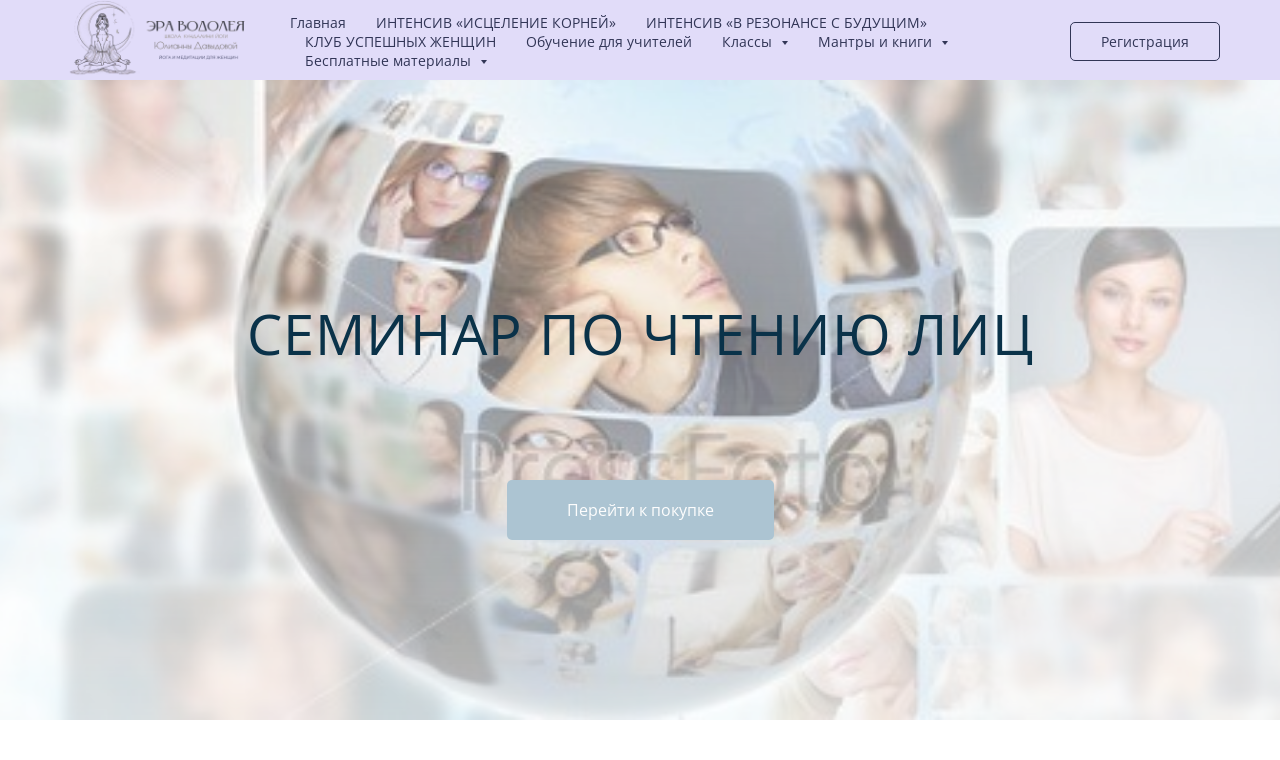

--- FILE ---
content_type: text/html; charset=UTF-8
request_url: https://mykundaliniyoga.ru/chtenielitz
body_size: 19677
content:
<!DOCTYPE html> <html lang="ru"> <head> <meta charset="utf-8" /> <meta http-equiv="Content-Type" content="text/html; charset=utf-8" /> <meta name="viewport" content="width=device-width, initial-scale=1.0" /> <meta name="yandex-verification" content="fe5ffa25c8b347d1" /> <!--metatextblock--> <title>ЧТЕНИЕ ЛИЦ</title> <meta property="og:url" content="https://mykundaliniyoga.ru/chtenielitz" /> <meta property="og:title" content="ЧТЕНИЕ ЛИЦ" /> <meta property="og:description" content="" /> <meta property="og:type" content="website" /> <meta property="og:image" content="https://static.tildacdn.com/tild3363-3737-4331-a237-393636623430/IGK_0185_1.jpg" /> <link rel="canonical" href="https://mykundaliniyoga.ru/chtenielitz"> <!--/metatextblock--> <meta name="format-detection" content="telephone=no" /> <meta http-equiv="x-dns-prefetch-control" content="on"> <link rel="dns-prefetch" href="https://ws.tildacdn.com"> <link rel="dns-prefetch" href="https://static.tildacdn.com"> <link rel="shortcut icon" href="https://static.tildacdn.com/img/tildafavicon.ico" type="image/x-icon" /> <!-- Assets --> <script src="https://neo.tildacdn.com/js/tilda-fallback-1.0.min.js" async charset="utf-8"></script> <link rel="stylesheet" href="https://static.tildacdn.com/css/tilda-grid-3.0.min.css" type="text/css" media="all" onerror="this.loaderr='y';"/> <link rel="stylesheet" href="https://static.tildacdn.com/ws/project2863231/tilda-blocks-page35148987.min.css?t=1767700942" type="text/css" media="all" onerror="this.loaderr='y';" /> <link rel="stylesheet" href="https://static.tildacdn.com/css/tilda-animation-2.0.min.css" type="text/css" media="all" onerror="this.loaderr='y';" /> <link rel="stylesheet" href="https://static.tildacdn.com/css/tilda-forms-1.0.min.css" type="text/css" media="all" onerror="this.loaderr='y';" /> <link rel="stylesheet" href="https://static.tildacdn.com/css/tilda-cart-1.0.min.css" type="text/css" media="all" onerror="this.loaderr='y';" /> <link rel="stylesheet" href="https://static.tildacdn.com/css/tilda-cover-1.0.min.css" type="text/css" media="all" onerror="this.loaderr='y';" /> <link rel="stylesheet" href="https://static.tildacdn.com/css/tilda-slds-1.4.min.css" type="text/css" media="print" onload="this.media='all';" onerror="this.loaderr='y';" /> <noscript><link rel="stylesheet" href="https://static.tildacdn.com/css/tilda-slds-1.4.min.css" type="text/css" media="all" /></noscript> <link rel="stylesheet" href="https://static.tildacdn.com/css/tilda-menusub-1.0.min.css" type="text/css" media="print" onload="this.media='all';" onerror="this.loaderr='y';" /> <noscript><link rel="stylesheet" href="https://static.tildacdn.com/css/tilda-menusub-1.0.min.css" type="text/css" media="all" /></noscript> <link rel="stylesheet" href="https://static.tildacdn.com/css/tilda-menu-widgeticons-1.0.min.css" type="text/css" media="all" onerror="this.loaderr='y';" /> <link rel="stylesheet" href="https://static.tildacdn.com/css/tilda-popup-1.1.min.css" type="text/css" media="print" onload="this.media='all';" onerror="this.loaderr='y';" /> <noscript><link rel="stylesheet" href="https://static.tildacdn.com/css/tilda-popup-1.1.min.css" type="text/css" media="all" /></noscript> <link rel="stylesheet" href="https://fonts.googleapis.com/css2?family=Cormorant+Garamond:wght@300;400;500;600;700&display=swaprel=stylesheet" type="text/css" /> <script nomodule src="https://static.tildacdn.com/js/tilda-polyfill-1.0.min.js" charset="utf-8"></script> <script type="text/javascript">function t_onReady(func) {if(document.readyState!='loading') {func();} else {document.addEventListener('DOMContentLoaded',func);}}
function t_onFuncLoad(funcName,okFunc,time) {if(typeof window[funcName]==='function') {okFunc();} else {setTimeout(function() {t_onFuncLoad(funcName,okFunc,time);},(time||100));}}function t_throttle(fn,threshhold,scope) {return function() {fn.apply(scope||this,arguments);};}</script> <script src="https://static.tildacdn.com/js/jquery-1.10.2.min.js" charset="utf-8" onerror="this.loaderr='y';"></script> <script src="https://static.tildacdn.com/js/tilda-scripts-3.0.min.js" charset="utf-8" defer onerror="this.loaderr='y';"></script> <script src="https://static.tildacdn.com/ws/project2863231/tilda-blocks-page35148987.min.js?t=1767700942" charset="utf-8" async onerror="this.loaderr='y';"></script> <script src="https://static.tildacdn.com/js/tilda-lazyload-1.0.min.js" charset="utf-8" async onerror="this.loaderr='y';"></script> <script src="https://static.tildacdn.com/js/tilda-animation-2.0.min.js" charset="utf-8" async onerror="this.loaderr='y';"></script> <script src="https://static.tildacdn.com/js/tilda-forms-1.0.min.js" charset="utf-8" async onerror="this.loaderr='y';"></script> <script src="https://static.tildacdn.com/js/tilda-cart-1.1.min.js" charset="utf-8" async onerror="this.loaderr='y';"></script> <script src="https://static.tildacdn.com/js/tilda-widget-positions-1.0.min.js" charset="utf-8" async onerror="this.loaderr='y';"></script> <script src="https://static.tildacdn.com/js/tilda-cover-1.0.min.js" charset="utf-8" async onerror="this.loaderr='y';"></script> <script src="https://static.tildacdn.com/js/tilda-slds-1.4.min.js" charset="utf-8" async onerror="this.loaderr='y';"></script> <script src="https://static.tildacdn.com/js/hammer.min.js" charset="utf-8" async onerror="this.loaderr='y';"></script> <script src="https://static.tildacdn.com/js/tilda-video-1.0.min.js" charset="utf-8" async onerror="this.loaderr='y';"></script> <script src="https://static.tildacdn.com/js/tilda-video-processor-1.0.min.js" charset="utf-8" async onerror="this.loaderr='y';"></script> <script src="https://static.tildacdn.com/js/tilda-menusub-1.0.min.js" charset="utf-8" async onerror="this.loaderr='y';"></script> <script src="https://static.tildacdn.com/js/tilda-menu-1.0.min.js" charset="utf-8" async onerror="this.loaderr='y';"></script> <script src="https://static.tildacdn.com/js/tilda-menu-widgeticons-1.0.min.js" charset="utf-8" async onerror="this.loaderr='y';"></script> <script src="https://static.tildacdn.com/js/tilda-popup-1.0.min.js" charset="utf-8" async onerror="this.loaderr='y';"></script> <script src="https://static.tildacdn.com/js/tilda-skiplink-1.0.min.js" charset="utf-8" async onerror="this.loaderr='y';"></script> <script src="https://static.tildacdn.com/js/tilda-events-1.0.min.js" charset="utf-8" async onerror="this.loaderr='y';"></script> <script type="text/javascript" src="https://static.tildacdn.com/js/tilda-lk-dashboard-1.0.min.js" charset="utf-8" async onerror="this.loaderr='y';"></script> <script type="text/javascript">window.dataLayer=window.dataLayer||[];</script> <!-- Facebook Pixel Code --> <script type="text/javascript" data-tilda-cookie-type="advertising">setTimeout(function(){!function(f,b,e,v,n,t,s)
{if(f.fbq)return;n=f.fbq=function(){n.callMethod?n.callMethod.apply(n,arguments):n.queue.push(arguments)};if(!f._fbq)f._fbq=n;n.push=n;n.loaded=!0;n.version='2.0';n.agent='pltilda';n.queue=[];t=b.createElement(e);t.async=!0;t.src=v;s=b.getElementsByTagName(e)[0];s.parentNode.insertBefore(t,s)}(window,document,'script','https://connect.facebook.net/en_US/fbevents.js');fbq('init','3475800539205388');fbq('track','PageView');},2000);</script> <!-- End Facebook Pixel Code --> <!-- VK Pixel Code --> <script type="text/javascript" data-tilda-cookie-type="advertising">setTimeout(function(){!function(){var t=document.createElement("script");t.type="text/javascript",t.async=!0,t.src="https://vk.com/js/api/openapi.js?161",t.onload=function(){VK.Retargeting.Init("VK-RTRG-1722994-cxpQZ"),VK.Retargeting.Hit()},document.head.appendChild(t)}();},2000);</script> <!-- End VK Pixel Code --> <script type="text/javascript">(function() {if((/bot|google|yandex|baidu|bing|msn|duckduckbot|teoma|slurp|crawler|spider|robot|crawling|facebook/i.test(navigator.userAgent))===false&&typeof(sessionStorage)!='undefined'&&sessionStorage.getItem('visited')!=='y'&&document.visibilityState){var style=document.createElement('style');style.type='text/css';style.innerHTML='@media screen and (min-width: 980px) {.t-records {opacity: 0;}.t-records_animated {-webkit-transition: opacity ease-in-out .2s;-moz-transition: opacity ease-in-out .2s;-o-transition: opacity ease-in-out .2s;transition: opacity ease-in-out .2s;}.t-records.t-records_visible {opacity: 1;}}';document.getElementsByTagName('head')[0].appendChild(style);function t_setvisRecs(){var alr=document.querySelectorAll('.t-records');Array.prototype.forEach.call(alr,function(el) {el.classList.add("t-records_animated");});setTimeout(function() {Array.prototype.forEach.call(alr,function(el) {el.classList.add("t-records_visible");});sessionStorage.setItem("visited","y");},400);}
document.addEventListener('DOMContentLoaded',t_setvisRecs);}})();</script></head> <body class="t-body" style="margin:0;"> <!--allrecords--> <div id="allrecords" class="t-records" data-hook="blocks-collection-content-node" data-tilda-project-id="2863231" data-tilda-page-id="35148987" data-tilda-page-alias="chtenielitz" data-tilda-formskey="62f73d9abbeab147ceb1437a73323d6b" data-tilda-lazy="yes" data-tilda-project-lang="RU" data-tilda-root-zone="com" data-tilda-project-country="RU"> <!--header--> <header id="t-header" class="t-records" data-hook="blocks-collection-content-node" data-tilda-project-id="2863231" data-tilda-page-id="13319793" data-tilda-page-alias="header" data-tilda-formskey="62f73d9abbeab147ceb1437a73323d6b" data-tilda-lazy="yes" data-tilda-project-lang="RU" data-tilda-root-zone="com" data-tilda-project-country="RU"> <div id="rec231122795" class="r t-rec" style="background-color:#fdfdfd; " data-animationappear="off" data-record-type="360" data-bg-color="#fdfdfd"> <!-- T360 --> <style>.t-records{opacity:0;}.t-records_animated{-webkit-transition:opacity ease-in-out 1s;-moz-transition:opacity ease-in-out 1s;-o-transition:opacity ease-in-out 1s;transition:opacity ease-in-out 1s;}.t-records.t-records_visible,.t-records .t-records{opacity:1;}</style> <script>t_onReady(function() {var allRecords=document.querySelector('.t-records');window.addEventListener('pageshow',function(event) {if(event.persisted) {allRecords.classList.add('t-records_visible');}});var rec=document.querySelector('#rec231122795');if(!rec) return;rec.setAttribute('data-animationappear','off');rec.style.opacity='1';allRecords.classList.add('t-records_animated');setTimeout(function() {allRecords.classList.add('t-records_visible');},200);});</script> <script>t_onReady(function() {var selects='button:not(.t-submit):not(.t835__btn_next):not(.t835__btn_prev):not(.t835__btn_result):not(.t862__btn_next):not(.t862__btn_prev):not(.t862__btn_result):not(.t854__news-btn):not(.t862__btn_next),' +
'a:not([href*="#"]):not(.carousel-control):not(.t-carousel__control):not(.t807__btn_reply):not([href^="#price"]):not([href^="javascript"]):not([href^="mailto"]):not([href^="tel"]):not([href^="link_sub"]):not(.js-feed-btn-show-more):not(.t367__opener):not([href^="https://www.dropbox.com/"])';var elements=document.querySelectorAll(selects);Array.prototype.forEach.call(elements,function(element) {if(element.getAttribute('data-menu-submenu-hook')) return;element.addEventListener('click',function(event) {var goTo=this.getAttribute('href');if(goTo!==null&&!goTo.startsWith('#')) {var ctrl=event.ctrlKey;var cmd=event.metaKey&&navigator.platform.indexOf('Mac')!==-1;if(!ctrl&&!cmd) {var target=this.getAttribute('target');if(target!=='_blank') {event.preventDefault();var allRecords=document.querySelector('.t-records');if(allRecords) {allRecords.classList.remove('t-records_visible');}
setTimeout(function() {window.location=goTo;},500);}}}});});});</script> </div> <div id="rec681681163" class="r t-rec t-rec_pt_0 t-rec_pb_0 t-screenmin-1200px" style="padding-top:0px;padding-bottom:0px; " data-record-type="257" data-screen-min="1200px"> <!-- T228 --> <div id="nav681681163marker"></div> <div id="nav681681163" class="t228 t228__positionstatic " style="background-color: rgba(225,220,249,1); height:80px; " data-bgcolor-hex="#e1dcf9" data-bgcolor-rgba="rgba(225,220,249,1)" data-navmarker="nav681681163marker" data-appearoffset="" data-bgopacity-two="40" data-menushadow="" data-menushadow-css="0px 1px 3px rgba(0,0,0,0)" data-bgopacity="1" data-bgcolor-rgba-afterscroll="rgba(225,220,249,0.40)" data-menu-items-align="left" data-menu="yes"> <div class="t228__maincontainer t228__c12collumns" style="height:80px;"> <div class="t228__padding40px"></div> <div class="t228__leftside"> <div class="t228__leftcontainer"> <a href="/" class="t228__imgwrapper"> <img class="t228__imglogo t228__imglogomobile"
src="https://static.tildacdn.com/tild3438-3661-4830-b536-326532623937/-2.png"
imgfield="img"
style="max-width: 200px; width: 200px; min-width: 200px; height: auto; display: block;"
alt="Школа кундалини йоги “Эра Водолея”"> </a> </div> </div> <div class="t228__centerside t228__menualign_left"> <nav class="t228__centercontainer"> <ul role="list" class="t228__list t-menu__list"> <li class="t228__list_item"
style="padding:0 15px 0 0;"> <a class="t-menu__link-item"
href="/" data-menu-submenu-hook="" data-menu-item-number="1">
Главная
</a> </li> <li class="t228__list_item"
style="padding:0 15px;"> <a class="t-menu__link-item"
href="/healingtheroots" data-menu-submenu-hook="" data-menu-item-number="2">
ИНТЕНСИВ «ИСЦЕЛЕНИЕ КОРНЕЙ»
</a> </li> <li class="t228__list_item"
style="padding:0 15px;"> <a class="t-menu__link-item"
href="/resonancefuture" data-menu-submenu-hook="" data-menu-item-number="3">
ИНТЕНСИВ «В РЕЗОНАНСЕ С БУДУЩИМ»
</a> </li> <li class="t228__list_item"
style="padding:0 15px;"> <a class="t-menu__link-item"
href="https://mykundaliniyoga.ru/womensclubthewaytoyourself" data-menu-submenu-hook="" data-menu-item-number="4">
КЛУБ УСПЕШНЫХ ЖЕНЩИН
</a> </li> <li class="t228__list_item"
style="padding:0 15px;"> <a class="t-menu__link-item"
href="/thewaytoyourself" data-menu-submenu-hook="" data-menu-item-number="5">
Обучение для учителей
</a> </li> <li class="t228__list_item"
style="padding:0 15px;"> <a class="t-menu__link-item"
href=""
aria-expanded="false" role="button" data-menu-submenu-hook="link_sub6_681681163" data-menu-item-number="6">
Классы
</a> <div class="t-menusub" data-submenu-hook="link_sub6_681681163" data-submenu-margin="0px" data-add-submenu-arrow="on"> <div class="t-menusub__menu"> <div class="t-menusub__content"> <ul role="list" class="t-menusub__list"> <li class="t-menusub__list-item t-name t-name_xs"> <a class="t-menusub__link-item t-name t-name_xs"
href="/kundaliniyoga/posibie" data-menu-item-number="6">ПОСОБИЕ ДЛЯ НАЧИНАЮЩИХ</a> </li> <li class="t-menusub__list-item t-name t-name_xs"> <a class="t-menusub__link-item t-name t-name_xs"
href="/classes" data-menu-item-number="6">Серии классов</a> </li> <li class="t-menusub__list-item t-name t-name_xs"> <a class="t-menusub__link-item t-name t-name_xs"
href="/unitclasses" data-menu-item-number="6">Отдельные классы</a> </li> </ul> </div> </div> </div> </li> <li class="t228__list_item"
style="padding:0 15px;"> <a class="t-menu__link-item"
href=""
aria-expanded="false" role="button" data-menu-submenu-hook="link_sub7_681681163" data-menu-item-number="7">
Мантры и книги
</a> <div class="t-menusub" data-submenu-hook="link_sub7_681681163" data-submenu-margin="0px" data-add-submenu-arrow="on"> <div class="t-menusub__menu"> <div class="t-menusub__content"> <ul role="list" class="t-menusub__list"> <li class="t-menusub__list-item t-name t-name_xs"> <a class="t-menusub__link-item t-name t-name_xs"
href="https://mykundaliniyoga.ru/mantryishabdy/classes" data-menu-item-number="7">Классы</a> </li> <li class="t-menusub__list-item t-name t-name_xs"> <a class="t-menusub__link-item t-name t-name_xs"
href="https://mykundaliniyoga.ru/mantryishabdy/gurmukhi" data-menu-item-number="7">Гурмукхи</a> </li> <li class="t-menusub__list-item t-name t-name_xs"> <a class="t-menusub__link-item t-name t-name_xs"
href="https://mykundaliniyoga.ru/mantryishabdy/audio" data-menu-item-number="7">Аудио</a> </li> <li class="t-menusub__list-item t-name t-name_xs"> <a class="t-menusub__link-item t-name t-name_xs"
href="/books" data-menu-item-number="7">Книги</a> </li> </ul> </div> </div> </div> </li> <li class="t228__list_item"
style="padding:0 0 0 15px;"> <a class="t-menu__link-item"
href=""
aria-expanded="false" role="button" data-menu-submenu-hook="link_sub8_681681163" data-menu-item-number="8">
Бесплатные материалы
</a> <div class="t-menusub" data-submenu-hook="link_sub8_681681163" data-submenu-margin="0px" data-add-submenu-arrow="on"> <div class="t-menusub__menu"> <div class="t-menusub__content"> <ul role="list" class="t-menusub__list"> <li class="t-menusub__list-item t-name t-name_xs"> <a class="t-menusub__link-item t-name t-name_xs"
href="https://mykundaliniyoga.ru/free#!/tab/226210457-1" data-menu-item-number="8">Бесплатные материалы</a> </li> <li class="t-menusub__list-item t-name t-name_xs"> <a class="t-menusub__link-item t-name t-name_xs"
href="https://mykundaliniyoga.ru/articles" data-menu-item-number="8">Статьи</a> </li> </ul> </div> </div> </div> </li> </ul> </nav> </div> <div class="t228__rightside"> <div class="t228__rightcontainer"> <div class="t228__right_buttons"> <div class="t228__right_buttons_wrap"> <div class="t228__right_buttons_but"> <a
class="t-btn t-btnflex t-btnflex_type_button t-btnflex_sm"
href="#popup:free_header"><span class="t-btnflex__text">Регистрация</span> <style>#rec681681163 .t-btnflex.t-btnflex_type_button {color:#313556;border-style:solid !important;border-color:#313556 !important;--border-width:1px;border-radius:5px;box-shadow:none !important;font-weight:400;transition-duration:0.2s;transition-property:background-color,color,border-color,box-shadow,opacity,transform,gap;transition-timing-function:ease-in-out;}@media (hover:hover) {#rec681681163 .t-btnflex.t-btnflex_type_button:not(.t-animate_no-hover):hover {color:#acc4d2 !important;background-color:#fcfcfc !important;}#rec681681163 .t-btnflex.t-btnflex_type_button:not(.t-animate_no-hover):focus-visible {color:#acc4d2 !important;background-color:#fcfcfc !important;}}</style></a> </div> </div> </div> </div> </div> <div class="t228__padding40px"> </div> </div> </div> <style>@media screen and (max-width:980px){#rec681681163 .t228__leftcontainer{padding:20px;}#rec681681163 .t228__imglogo{padding:20px 0;}#rec681681163 .t228{position:static;}}</style> <script>window.addEventListener('resize',t_throttle(function() {t_onFuncLoad('t_menu__setBGcolor',function() {t_menu__setBGcolor('681681163','.t228');});}));t_onReady(function() {t_onFuncLoad('t_menu__highlightActiveLinks',function() {t_menu__highlightActiveLinks('.t228__list_item a');});t_onFuncLoad('t228__init',function() {t228__init('681681163');});t_onFuncLoad('t_menu__setBGcolor',function() {t_menu__setBGcolor('681681163','.t228');});t_onFuncLoad('t_menu__interactFromKeyboard',function() {t_menu__interactFromKeyboard('681681163');});});</script> <style>#rec681681163 .t-menu__link-item{-webkit-transition:color 0.3s ease-in-out,opacity 0.3s ease-in-out;transition:color 0.3s ease-in-out,opacity 0.3s ease-in-out;}#rec681681163 .t-menu__link-item.t-active:not(.t978__menu-link){color:#fdfdfd !important;font-weight:500 !important;opacity:0.60 !important;}#rec681681163 .t-menu__link-item:not(.t-active):not(.tooltipstered):hover{opacity:0.4 !important;}#rec681681163 .t-menu__link-item:not(.t-active):not(.tooltipstered):focus-visible{opacity:0.4 !important;}@supports (overflow:-webkit-marquee) and (justify-content:inherit){#rec681681163 .t-menu__link-item,#rec681681163 .t-menu__link-item.t-active{opacity:1 !important;}}</style> <style>#rec681681163{--menusub-text-color:#313556;--menusub-bg:#fff;--menusub-shadow:0px 0px 1px rgba(0,0,0,0);--menusub-radius:2px;--menusub-border:none;--menusub-width:220px;--menusub-transition:0.3s ease-in-out;}#rec681681163 .t-menusub__link-item,#rec681681163 .t-menusub__innermenu-link{-webkit-transition:color var(--menusub-transition),opacity var(--menusub-transition);transition:color var(--menusub-transition),opacity var(--menusub-transition);}#rec681681163 .t-menusub__link-item.t-active,#rec681681163 .t-menusub__innermenu-link.t-active{font-weight:500 !important;}#rec681681163 .t-menusub__link-item:not(.t-active):not(.tooltipstered):hover,#rec681681163 .t-menusub__innermenu-link:not(.t-active):hover{opacity:0.5 !important;}@supports (overflow:-webkit-marquee) and (justify-content:inherit){#rec681681163 .t-menusub__link-item,#rec681681163 .t-menusub__link-item.t-active{opacity:1 !important;}}@media screen and (max-width:980px){#rec681681163 .t-menusub__menu .t-menusub__link-item,#rec681681163 .t-menusub__menu .t-menusub__innermenu-link{color:var(--menusub-text-color) !important;}#rec681681163 .t-menusub__menu .t-menusub__link-item.t-active{color:var(--menusub-text-color) !important;}#rec681681163 .t-menusub__menu .t-menusub__list-item:has(.t-active){background-color:var(--menusub-hover-bg);}}@media screen and (max-width:980px){#rec681681163 .t-menusub__menu-wrapper{background-color:var(--menusub-bg) !important;border-radius:var(--menusub-radius) !important;border:var(--menusub-border) !important;box-shadow:var(--menusub-shadow) !important;overflow:auto;max-width:var(--mobile-max-width);}#rec681681163 .t-menusub__menu-wrapper .t-menusub__content{background-color:transparent !important;border:none !important;box-shadow:none !important;border-radius:0 !important;margin-top:0 !important;}}</style> <script>t_onReady(function() {setTimeout(function(){t_onFuncLoad('t_menusub_init',function() {t_menusub_init('681681163');});},500);});</script> <style>@media screen and (min-width:981px){#rec681681163 .t-menusub__menu{background-color:var(--menusub-bg);text-align:left;max-width:var(--menusub-width);border-radius:var(--menusub-radius);border:var(--menusub-border);box-shadow:var(--menusub-shadow);}}</style> <style> #rec681681163 a.t-menusub__link-item{font-size:14px;color:#313556;font-weight:300;}</style> <style> #rec681681163 a.t-menu__link-item{font-size:14px;color:#313556;font-weight:400;}#rec681681163 .t228__right_langs_lang a{font-size:14px;color:#313556;font-weight:400;}</style> <style>#rec681681163 .t228 {box-shadow:0px 1px 3px rgba(0,0,0,0);}</style> </div> <div id="rec681681165" class="r t-rec t-rec_pt_30 t-rec_pb_30 t-screenmax-1200px" style="padding-top:30px;padding-bottom:30px; " data-animationappear="off" data-record-type="450" data-screen-max="1200px"> <div class="t450__menu__content "
style="top:15px; " data-menu="yes" data-appearoffset="" data-hideoffset=""> <div class="t450__burger_container t450__big t450__burger-nobg"> <div class="t450__burger_bg t450__burger_cirqle"
style="; opacity:0.0;"> </div> <button type="button"
class="t-menuburger t-menuburger_first t-menuburger__big"
aria-label="Навигационное меню"
aria-expanded="false"> <span style="background-color:#b894cb;"></span> <span style="background-color:#b894cb;"></span> <span style="background-color:#b894cb;"></span> <span style="background-color:#b894cb;"></span> </button> <script>function t_menuburger_init(recid) {var rec=document.querySelector('#rec' + recid);if(!rec) return;var burger=rec.querySelector('.t-menuburger');if(!burger) return;var isSecondStyle=burger.classList.contains('t-menuburger_second');if(isSecondStyle&&!window.isMobile&&!('ontouchend' in document)) {burger.addEventListener('mouseenter',function() {if(burger.classList.contains('t-menuburger-opened')) return;burger.classList.remove('t-menuburger-unhovered');burger.classList.add('t-menuburger-hovered');});burger.addEventListener('mouseleave',function() {if(burger.classList.contains('t-menuburger-opened')) return;burger.classList.remove('t-menuburger-hovered');burger.classList.add('t-menuburger-unhovered');setTimeout(function() {burger.classList.remove('t-menuburger-unhovered');},300);});}
burger.addEventListener('click',function() {if(!burger.closest('.tmenu-mobile')&&!burger.closest('.t450__burger_container')&&!burger.closest('.t466__container')&&!burger.closest('.t204__burger')&&!burger.closest('.t199__js__menu-toggler')) {burger.classList.toggle('t-menuburger-opened');burger.classList.remove('t-menuburger-unhovered');}});var menu=rec.querySelector('[data-menu="yes"]');if(!menu) return;var menuLinks=menu.querySelectorAll('.t-menu__link-item');var submenuClassList=['t978__menu-link_hook','t978__tm-link','t966__tm-link','t794__tm-link','t-menusub__target-link'];Array.prototype.forEach.call(menuLinks,function(link) {link.addEventListener('click',function() {var isSubmenuHook=submenuClassList.some(function(submenuClass) {return link.classList.contains(submenuClass);});if(isSubmenuHook) return;burger.classList.remove('t-menuburger-opened');});});menu.addEventListener('clickedAnchorInTooltipMenu',function() {burger.classList.remove('t-menuburger-opened');});}
t_onReady(function() {t_onFuncLoad('t_menuburger_init',function(){t_menuburger_init('681681165');});});</script> <style>.t-menuburger{position:relative;flex-shrink:0;width:28px;height:20px;padding:0;border:none;background-color:transparent;outline:none;-webkit-transform:rotate(0deg);transform:rotate(0deg);transition:transform .5s ease-in-out;cursor:pointer;z-index:999;}.t-menuburger span{display:block;position:absolute;width:100%;opacity:1;left:0;-webkit-transform:rotate(0deg);transform:rotate(0deg);transition:.25s ease-in-out;height:3px;background-color:#000;}.t-menuburger span:nth-child(1){top:0px;}.t-menuburger span:nth-child(2),.t-menuburger span:nth-child(3){top:8px;}.t-menuburger span:nth-child(4){top:16px;}.t-menuburger__big{width:42px;height:32px;}.t-menuburger__big span{height:5px;}.t-menuburger__big span:nth-child(2),.t-menuburger__big span:nth-child(3){top:13px;}.t-menuburger__big span:nth-child(4){top:26px;}.t-menuburger__small{width:22px;height:14px;}.t-menuburger__small span{height:2px;}.t-menuburger__small span:nth-child(2),.t-menuburger__small span:nth-child(3){top:6px;}.t-menuburger__small span:nth-child(4){top:12px;}.t-menuburger-opened span:nth-child(1){top:8px;width:0%;left:50%;}.t-menuburger-opened span:nth-child(2){-webkit-transform:rotate(45deg);transform:rotate(45deg);}.t-menuburger-opened span:nth-child(3){-webkit-transform:rotate(-45deg);transform:rotate(-45deg);}.t-menuburger-opened span:nth-child(4){top:8px;width:0%;left:50%;}.t-menuburger-opened.t-menuburger__big span:nth-child(1){top:6px;}.t-menuburger-opened.t-menuburger__big span:nth-child(4){top:18px;}.t-menuburger-opened.t-menuburger__small span:nth-child(1),.t-menuburger-opened.t-menuburger__small span:nth-child(4){top:6px;}@media (hover),(min-width:0\0){.t-menuburger_first:hover span:nth-child(1){transform:translateY(1px);}.t-menuburger_first:hover span:nth-child(4){transform:translateY(-1px);}.t-menuburger_first.t-menuburger__big:hover span:nth-child(1){transform:translateY(3px);}.t-menuburger_first.t-menuburger__big:hover span:nth-child(4){transform:translateY(-3px);}}.t-menuburger_second span:nth-child(2),.t-menuburger_second span:nth-child(3){width:80%;left:20%;right:0;}@media (hover),(min-width:0\0){.t-menuburger_second.t-menuburger-hovered span:nth-child(2),.t-menuburger_second.t-menuburger-hovered span:nth-child(3){animation:t-menuburger-anim 0.3s ease-out normal forwards;}.t-menuburger_second.t-menuburger-unhovered span:nth-child(2),.t-menuburger_second.t-menuburger-unhovered span:nth-child(3){animation:t-menuburger-anim2 0.3s ease-out normal forwards;}}.t-menuburger_second.t-menuburger-opened span:nth-child(2),.t-menuburger_second.t-menuburger-opened span:nth-child(3){left:0;right:0;width:100%!important;}.t-menuburger_third span:nth-child(4){width:70%;left:unset;right:0;}@media (hover),(min-width:0\0){.t-menuburger_third:not(.t-menuburger-opened):hover span:nth-child(4){width:100%;}}.t-menuburger_third.t-menuburger-opened span:nth-child(4){width:0!important;right:50%;}.t-menuburger_fourth{height:12px;}.t-menuburger_fourth.t-menuburger__small{height:8px;}.t-menuburger_fourth.t-menuburger__big{height:18px;}.t-menuburger_fourth span:nth-child(2),.t-menuburger_fourth span:nth-child(3){top:4px;opacity:0;}.t-menuburger_fourth span:nth-child(4){top:8px;}.t-menuburger_fourth.t-menuburger__small span:nth-child(2),.t-menuburger_fourth.t-menuburger__small span:nth-child(3){top:3px;}.t-menuburger_fourth.t-menuburger__small span:nth-child(4){top:6px;}.t-menuburger_fourth.t-menuburger__small span:nth-child(2),.t-menuburger_fourth.t-menuburger__small span:nth-child(3){top:3px;}.t-menuburger_fourth.t-menuburger__small span:nth-child(4){top:6px;}.t-menuburger_fourth.t-menuburger__big span:nth-child(2),.t-menuburger_fourth.t-menuburger__big span:nth-child(3){top:6px;}.t-menuburger_fourth.t-menuburger__big span:nth-child(4){top:12px;}@media (hover),(min-width:0\0){.t-menuburger_fourth:not(.t-menuburger-opened):hover span:nth-child(1){transform:translateY(1px);}.t-menuburger_fourth:not(.t-menuburger-opened):hover span:nth-child(4){transform:translateY(-1px);}.t-menuburger_fourth.t-menuburger__big:not(.t-menuburger-opened):hover span:nth-child(1){transform:translateY(3px);}.t-menuburger_fourth.t-menuburger__big:not(.t-menuburger-opened):hover span:nth-child(4){transform:translateY(-3px);}}.t-menuburger_fourth.t-menuburger-opened span:nth-child(1),.t-menuburger_fourth.t-menuburger-opened span:nth-child(4){top:4px;}.t-menuburger_fourth.t-menuburger-opened span:nth-child(2),.t-menuburger_fourth.t-menuburger-opened span:nth-child(3){opacity:1;}@keyframes t-menuburger-anim{0%{width:80%;left:20%;right:0;}50%{width:100%;left:0;right:0;}100%{width:80%;left:0;right:20%;}}@keyframes t-menuburger-anim2{0%{width:80%;left:0;}50%{width:100%;right:0;left:0;}100%{width:80%;left:20%;right:0;}}</style> </div> </div> <!-- t450 --> <div id="nav681681165marker"></div> <div class="t450__overlay"> <div class="t450__overlay_bg"
style="background-color:#5c5d63; opacity:0.60;"> </div> </div> <div id="nav681681165" class="t450 t450__left " data-tooltip-hook=""
style="background-color: #e1dcf9;"> <button type="button"
class="t450__close-button t450__close t450_opened "
style="background-color: #e1dcf9;" aria-label="Close menu"> <div class="t450__close_icon" style="color:#313556;"> <span></span> <span></span> <span></span> <span></span> </div> </button> <div class="t450__container t-align_left"> <div class="t450__top"> <div class="t450__logowrapper"> <img class="t450__logoimg"
src="https://static.tildacdn.com/tild3361-3862-4466-a631-343934343632/-2.png"
imgfield="img"
style="max-width: 180px;" alt=" Меню "> </div> <nav class="t450__menu"> <ul role="list" class="t450__list t-menu__list"> <li class="t450__list_item"
style="padding:0 0 10px 0;"> <a class="t-menu__link-item "
href="/" data-menu-submenu-hook="" data-menu-item-number="1">
Главная
</a> </li> <li class="t450__list_item"
style="padding:10px 0;"> <a class="t-menu__link-item "
href="/healingtheroots" data-menu-submenu-hook="" data-menu-item-number="2">
ИНТЕНСИВ «ИСЦЕЛЕНИЕ КОРНЕЙ»
</a> </li> <li class="t450__list_item"
style="padding:10px 0;"> <a class="t-menu__link-item "
href="/resonancefuture" data-menu-submenu-hook="" data-menu-item-number="3">
ИНТЕНСИВ «В РЕЗОНАНСЕ С БУДУЩИМ»
</a> </li> <li class="t450__list_item"
style="padding:10px 0;"> <a class="t-menu__link-item "
href="https://mykundaliniyoga.ru/womensclubthewaytoyourself" data-menu-submenu-hook="" data-menu-item-number="4">
КЛУБ УСПЕШНЫХ ЖЕНЩИН
</a> </li> <li class="t450__list_item"
style="padding:10px 0;"> <a class="t-menu__link-item "
href="/thewaytoyourself" data-menu-submenu-hook="" data-menu-item-number="5">
ОБУЧЕНИЕ ДЛЯ УЧИТЕЛЕЙ
</a> </li> <li class="t450__list_item"
style="padding:10px 0;"> <a class="t-menu__link-item t450__link-item_submenu"
href=""
aria-expanded="false" role="button" data-menu-submenu-hook="link_sub6_681681165" data-menu-item-number="6">
Классы
</a> <div class="t-menusub" data-submenu-hook="link_sub6_681681165" data-submenu-margin="0px" data-add-submenu-arrow="on"> <div class="t-menusub__menu"> <div class="t-menusub__content"> <ul role="list" class="t-menusub__list"> <li class="t-menusub__list-item t-name t-name_xs"> <a class="t-menusub__link-item t-name t-name_xs"
href="/kundaliniyoga/posibie" data-menu-item-number="6">ПОСОБИЕ ДЛЯ НАЧИНАЮЩИХ</a> </li> <li class="t-menusub__list-item t-name t-name_xs"> <a class="t-menusub__link-item t-name t-name_xs"
href="/classes" data-menu-item-number="6">Серии классов</a> </li> <li class="t-menusub__list-item t-name t-name_xs"> <a class="t-menusub__link-item t-name t-name_xs"
href="/unitclasses" data-menu-item-number="6">Отдельные классы</a> </li> </ul> </div> </div> </div> </li> <li class="t450__list_item"
style="padding:10px 0;"> <a class="t-menu__link-item t450__link-item_submenu"
href=""
aria-expanded="false" role="button" data-menu-submenu-hook="link_sub7_681681165" data-menu-item-number="7">
Мантры и книги
</a> <div class="t-menusub" data-submenu-hook="link_sub7_681681165" data-submenu-margin="0px" data-add-submenu-arrow="on"> <div class="t-menusub__menu"> <div class="t-menusub__content"> <ul role="list" class="t-menusub__list"> <li class="t-menusub__list-item t-name t-name_xs"> <a class="t-menusub__link-item t-name t-name_xs"
href="/mantryishabdy/classes" data-menu-item-number="7">Классы</a> </li> <li class="t-menusub__list-item t-name t-name_xs"> <a class="t-menusub__link-item t-name t-name_xs"
href="/mantryishabdy/gurmukhi" data-menu-item-number="7">Гурмукхи</a> </li> <li class="t-menusub__list-item t-name t-name_xs"> <a class="t-menusub__link-item t-name t-name_xs"
href="/mantryishabdy/audio" data-menu-item-number="7">Аудио</a> </li> <li class="t-menusub__list-item t-name t-name_xs"> <a class="t-menusub__link-item t-name t-name_xs"
href="/books" data-menu-item-number="7">Книги</a> </li> </ul> </div> </div> </div> </li> <li class="t450__list_item"
style="padding:10px 0 0;"> <a class="t-menu__link-item t450__link-item_submenu"
href=""
aria-expanded="false" role="button" data-menu-submenu-hook="link_sub8_681681165" data-menu-item-number="8">
Бесплатные материалы
</a> <div class="t-menusub" data-submenu-hook="link_sub8_681681165" data-submenu-margin="0px" data-add-submenu-arrow="on"> <div class="t-menusub__menu"> <div class="t-menusub__content"> <ul role="list" class="t-menusub__list"> <li class="t-menusub__list-item t-name t-name_xs"> <a class="t-menusub__link-item t-name t-name_xs"
href="https://mykundaliniyoga.ru/free#!/tab/226210457-1" data-menu-item-number="8">Бесплатные материалы</a> </li> <li class="t-menusub__list-item t-name t-name_xs"> <a class="t-menusub__link-item t-name t-name_xs"
href="https://mykundaliniyoga.ru/articles" data-menu-item-number="8">Статьи</a> </li> </ul> </div> </div> </div> </li> </ul> </nav> </div> <div class="t450__rightside"> <div class="t450__rightcontainer"> <div class="t450__right_buttons"> <div class="t450__right_buttons_wrap"> <div class="t450__right_buttons_but "> <a
class="t-btn t-btnflex t-btnflex_type_button t-btnflex_sm"
href="#popup:free_header"><span class="t-btnflex__text">Регистрация</span> <style>#rec681681165 .t-btnflex.t-btnflex_type_button {color:#313556;border-style:solid !important;border-color:#313556 !important;--border-width:1px;border-radius:5px;box-shadow:none !important;font-weight:400;transition-duration:0.2s;transition-property:background-color,color,border-color,box-shadow,opacity,transform,gap;transition-timing-function:ease-in-out;}@media (hover:hover) {#rec681681165 .t-btnflex.t-btnflex_type_button:not(.t-animate_no-hover):hover {color:#989dcb !important;background-color:#ffffff !important;}#rec681681165 .t-btnflex.t-btnflex_type_button:not(.t-animate_no-hover):focus-visible {color:#989dcb !important;background-color:#ffffff !important;}}</style></a> </div> </div> </div> </div> </div> </div> </div> <script>t_onReady(function() {var rec=document.querySelector('#rec681681165');if(!rec) return;rec.setAttribute('data-animationappear','off');rec.style.opacity=1;t_onFuncLoad('t450_initMenu',function() {t450_initMenu('681681165');});t_onFuncLoad('t_menuWidgets__init',function() {t_menuWidgets__init('681681165');});});</script> <style>#rec681681165 .t-menu__link-item{-webkit-transition:color 0.3s ease-in-out,opacity 0.3s ease-in-out;transition:color 0.3s ease-in-out,opacity 0.3s ease-in-out;}#rec681681165 .t-menu__link-item.t-active:not(.t978__menu-link){color:#fdfdfd !important;font-weight:500 !important;opacity:0.60 !important;}#rec681681165 .t-menu__link-item:not(.t-active):not(.tooltipstered):hover{opacity:0.4 !important;}#rec681681165 .t-menu__link-item:not(.t-active):not(.tooltipstered):focus-visible{opacity:0.4 !important;}@supports (overflow:-webkit-marquee) and (justify-content:inherit){#rec681681165 .t-menu__link-item,#rec681681165 .t-menu__link-item.t-active{opacity:1 !important;}}</style> <style>#rec681681165{--menusub-text-color:#313556;--menusub-bg:#fdfdfd;--menusub-shadow:0px 0px 1px rgba(0,0,0,0);--menusub-radius:2px;--menusub-border:none;--menusub-width:220px;--menusub-transition:0.3s ease-in-out;}#rec681681165 .t-menusub__link-item,#rec681681165 .t-menusub__innermenu-link{-webkit-transition:color var(--menusub-transition),opacity var(--menusub-transition);transition:color var(--menusub-transition),opacity var(--menusub-transition);}#rec681681165 .t-menusub__link-item.t-active,#rec681681165 .t-menusub__innermenu-link.t-active{font-weight:500 !important;}#rec681681165 .t-menusub__link-item:not(.t-active):not(.tooltipstered):hover,#rec681681165 .t-menusub__innermenu-link:not(.t-active):hover{opacity:0.5 !important;}@supports (overflow:-webkit-marquee) and (justify-content:inherit){#rec681681165 .t-menusub__link-item,#rec681681165 .t-menusub__link-item.t-active{opacity:1 !important;}}@media screen and (max-width:980px){#rec681681165 .t-menusub__menu .t-menusub__link-item,#rec681681165 .t-menusub__menu .t-menusub__innermenu-link{color:var(--menusub-text-color) !important;}#rec681681165 .t-menusub__menu .t-menusub__link-item.t-active{color:var(--menusub-text-color) !important;}#rec681681165 .t-menusub__menu .t-menusub__list-item:has(.t-active){background-color:var(--menusub-hover-bg);}}#rec681681165 .t-menusub__menu_top:after{border-top-color:var(--menusub-bg);}#rec681681165 .t-menusub__menu_bottom:after{border-bottom-color:var(--menusub-bg);}@media screen and (max-width:980px){#rec681681165 .t-menusub__menu-wrapper{background-color:var(--menusub-bg) !important;border-radius:var(--menusub-radius) !important;border:var(--menusub-border) !important;box-shadow:var(--menusub-shadow) !important;overflow:auto;max-width:var(--mobile-max-width);}#rec681681165 .t-menusub__menu-wrapper .t-menusub__content{background-color:transparent !important;border:none !important;box-shadow:none !important;border-radius:0 !important;margin-top:0 !important;}}</style> <script>t_onReady(function() {setTimeout(function(){t_onFuncLoad('t_menusub_init',function() {t_menusub_init('681681165');});},500);});</script> <style>@media screen and (min-width:981px){#rec681681165 .t-menusub__menu{background-color:var(--menusub-bg);text-align:left;max-width:var(--menusub-width);border-radius:var(--menusub-radius);border:var(--menusub-border);box-shadow:var(--menusub-shadow);}}</style> <style> #rec681681165 a.t-menusub__link-item{font-size:18px;color:#313556;font-weight:300;}</style> <style> @media screen and (min-width:480px){#rec681681165 .t450__logo{font-size:28px;}}</style> <style> #rec681681165 .t450__logowrapper a{font-size:28px;}#rec681681165 a.t-menu__link-item{font-size:18px;color:#313556;font-weight:400;}</style> <style> #rec681681165 .t450__right_langs_lang a{color:#313556;font-weight:400;}</style> </div> <div id="rec230695843" class="r t-rec" style=" " data-animationappear="off" data-record-type="702"> <!-- T702 --> <div class="t702"> <div
class="t-popup" data-tooltip-hook="#popup:free_header"
role="dialog"
aria-modal="true"
tabindex="-1"
aria-label="Регистрация" style="background-color: rgba(53,55,75,0.80);"> <div class="t-popup__close t-popup__block-close"> <button
type="button"
class="t-popup__close-wrapper t-popup__block-close-button"
aria-label="Закрыть диалоговое окно"> <svg role="presentation" class="t-popup__close-icon" width="23px" height="23px" viewBox="0 0 23 23" version="1.1" xmlns="http://www.w3.org/2000/svg" xmlns:xlink="http://www.w3.org/1999/xlink"> <g stroke="none" stroke-width="1" fill="#fdfdfd" fill-rule="evenodd"> <rect transform="translate(11.313708, 11.313708) rotate(-45.000000) translate(-11.313708, -11.313708) " x="10.3137085" y="-3.6862915" width="2" height="30"></rect> <rect transform="translate(11.313708, 11.313708) rotate(-315.000000) translate(-11.313708, -11.313708) " x="10.3137085" y="-3.6862915" width="2" height="30"></rect> </g> </svg> </button> </div> <style>@media screen and (max-width:560px){#rec230695843 .t-popup__close-icon g{fill:#ffffff !important;}}</style> <div class="t-popup__container t-width t-width_6"
style="background-color:#ffffff;" data-popup-type="702"> <div class="t702__wrapper"> <div class="t702__text-wrapper t-align_center"> <div class="t702__title t-title t-title_xxs" id="popuptitle_230695843">Регистрация</div> <div class="t702__descr t-descr t-descr_xs">Регистрируйтесь на моем сайте и получите доступ к библиотеке с ценными материалами, видео- и аудиозаписями.</div> </div> <form
id="form230695843" name='form230695843' role="form" action='' method='POST' data-formactiontype="2" data-inputbox=".t-input-group" 
class="t-form js-form-proccess t-form_inputs-total_3 " data-success-callback="t702_onSuccess"> <input type="hidden" name="formservices[]" value="a0d636c0352d278ab803875bcb1dc8c5" class="js-formaction-services"> <input type="hidden" name="formservices[]" value="c72befb630cced8bf5e59e8328b8c94c" class="js-formaction-services"> <input type="hidden" name="formservices[]" value="7926079552876699159f047d8f8dbbd0" class="js-formaction-services"> <input type="hidden" name="tildaspec-formname" tabindex="-1" value="Бесплатная регистрация"> <!-- @classes t-title t-text t-btn --> <div class="js-successbox t-form__successbox t-text t-text_md"
aria-live="polite"
style="display:none;color:#fdfdfd;background-color:#a0d38d;" data-success-message="Спасибо! На ваш электронный адрес отправлены данные для входа в личный кабинет."></div> <div
class="t-form__inputsbox
t-form__inputsbox_vertical-form t-form__inputsbox_inrow "> <div
class=" t-input-group t-input-group_em " data-input-lid="1495810354468" data-field-type="em" data-field-name="Email"> <div class="t-input-block " style="border-radius:5px;"> <input
type="email"
autocomplete="email"
name="Email"
id="input_1495810354468"
class="t-input js-tilda-rule"
value=""
placeholder="E-mail" data-tilda-req="1" aria-required="true" data-tilda-rule="email"
aria-describedby="error_1495810354468"
style="color:#000000;border:1px solid #acc4d2;border-radius:5px;"> </div> <div class="t-input-error" aria-live="polite" id="error_1495810354468"></div> </div> <div
class=" t-input-group t-input-group_nm " data-input-lid="1495810359387" data-field-type="nm" data-field-name="Name"> <div class="t-input-block " style="border-radius:5px;"> <input
type="text"
autocomplete="name"
name="Name"
id="input_1495810359387"
class="t-input js-tilda-rule"
value=""
placeholder="Ваше имя" data-tilda-req="1" aria-required="true" data-tilda-rule="name"
aria-describedby="error_1495810359387"
style="color:#000000;border:1px solid #acc4d2;border-radius:5px;"> </div> <div class="t-input-error" aria-live="polite" id="error_1495810359387"></div> </div> <div
class=" t-input-group t-input-group_rd " data-input-lid="1600009679673"
role="radiogroup" aria-labelledby="field-title_1600009679673" data-field-radcb="rb" data-field-async="true" data-field-type="rd" data-field-name="otkudauznali"> <div
class="t-input-title t-descr t-descr_md"
id="field-title_1600009679673" data-redactor-toolbar="no"
field="li_title__1600009679673"
style="color:;">Откуда вы узнали о сайте?</div> <div class="t-input-block " style="border-radius:5px;"> <div class="t-radio__wrapper"> <label
class="t-radio__item t-radio__control t-text t-text_xs"
style=""> <input
type="radio"
name="otkudauznali"
value="Instagram"
class="t-radio js-tilda-rule"> <div
class="t-radio__indicator"></div> <span>Instagram</span> </label> <label
class="t-radio__item t-radio__control t-text t-text_xs"
style=""> <input
type="radio"
name="otkudauznali"
value="YouTube"
class="t-radio js-tilda-rule"> <div
class="t-radio__indicator"></div> <span>YouTube</span> </label> <label
class="t-radio__item t-radio__control t-text t-text_xs"
style=""> <input
type="radio"
name="otkudauznali"
value="Вконтакте"
class="t-radio js-tilda-rule"> <div
class="t-radio__indicator"></div> <span>Вконтакте</span> </label> <label
class="t-radio__item t-radio__control t-text t-text_xs"
style=""> <input
type="radio"
name="otkudauznali"
value="Google или Яндекс"
class="t-radio js-tilda-rule"> <div
class="t-radio__indicator"></div> <span>Google или Яндекс</span> </label> <label
class="t-radio__item t-radio__control t-text t-text_xs"
style=""> <input
type="radio"
name="otkudauznali"
value="Facebook"
class="t-radio js-tilda-rule"> <div
class="t-radio__indicator"></div> <span>Facebook</span> </label> <label
class="t-radio__item t-radio__control t-text t-text_xs"
style=""> <input
type="radio"
name="otkudauznali"
value="Другое"
class="t-radio js-tilda-rule"> <div
class="t-radio__indicator"></div> <span>Другое</span> </label> <script>t_onReady(function() {t_onFuncLoad('t_loadJsFile',function() {t_loadJsFile('https://static.tildacdn.com/js/tilda-variant-select-1.0.min.js',function() {t_onFuncLoad('t_input_radiobuttons_init',function() {try {t_input_radiobuttons_init('230695843','1600009679673');} catch(e) {console.log(e)}})})});});</script> <style>#rec230695843 .t-radio__indicator:after{background:;}</style> </div> </div> <div class="t-input-error" aria-live="polite" id="error_1600009679673"></div> </div> <div class="t-form__errorbox-middle"> <!--noindex--> <div
class="js-errorbox-all t-form__errorbox-wrapper"
style="display:none;" data-nosnippet
tabindex="-1"
aria-label="Ошибки при заполнении формы"> <ul
role="list"
class="t-form__errorbox-text t-text t-text_md"> <li class="t-form__errorbox-item js-rule-error js-rule-error-all"></li> <li class="t-form__errorbox-item js-rule-error js-rule-error-req">Заполните, пожалуйста, все обязательные поля</li> <li class="t-form__errorbox-item js-rule-error js-rule-error-email">Введите, пожалуйста, верный e-mail</li> <li class="t-form__errorbox-item js-rule-error js-rule-error-name">Заполните, пожалуйста, корректно поле с именем</li> <li class="t-form__errorbox-item js-rule-error js-rule-error-phone">Введите, пожалуйста, верный номер телефона</li> <li class="t-form__errorbox-item js-rule-error js-rule-error-minlength">Введите, пожалуйста, верный номер телефона (номер слишком короткий)</li> <li class="t-form__errorbox-item js-rule-error js-rule-error-string"></li> </ul> </div> <!--/noindex--> </div> <div class="t-form__submit"> <button
class="t-submit t-btnflex t-btnflex_type_submit t-btnflex_md"
type="submit"><span class="t-btnflex__text">Зарегистрироваться</span> <style>#rec230695843 .t-btnflex.t-btnflex_type_submit {color:#acc4d2;border-style:solid !important;border-color:#acc4d2 !important;--border-width:1px;border-radius:3px;box-shadow:none !important;font-family:Open Sans;font-weight:600;transition-duration:0.2s;transition-property:background-color,color,border-color,box-shadow,opacity,transform,gap;transition-timing-function:ease-in-out;}@media (hover:hover) {#rec230695843 .t-btnflex.t-btnflex_type_submit:not(.t-animate_no-hover):hover {color:#fdfdfd !important;border-color:#35374b !important;background-color:#35374b !important;}#rec230695843 .t-btnflex.t-btnflex_type_submit:not(.t-animate_no-hover):focus-visible {color:#fdfdfd !important;border-color:#35374b !important;background-color:#35374b !important;}}</style></button> </div> </div> <div class="t-form__errorbox-bottom"> <!--noindex--> <div
class="js-errorbox-all t-form__errorbox-wrapper"
style="display:none;" data-nosnippet
tabindex="-1"
aria-label="Ошибки при заполнении формы"> <ul
role="list"
class="t-form__errorbox-text t-text t-text_md"> <li class="t-form__errorbox-item js-rule-error js-rule-error-all"></li> <li class="t-form__errorbox-item js-rule-error js-rule-error-req">Заполните, пожалуйста, все обязательные поля</li> <li class="t-form__errorbox-item js-rule-error js-rule-error-email">Введите, пожалуйста, верный e-mail</li> <li class="t-form__errorbox-item js-rule-error js-rule-error-name">Заполните, пожалуйста, корректно поле с именем</li> <li class="t-form__errorbox-item js-rule-error js-rule-error-phone">Введите, пожалуйста, верный номер телефона</li> <li class="t-form__errorbox-item js-rule-error js-rule-error-minlength">Введите, пожалуйста, верный номер телефона (номер слишком короткий)</li> <li class="t-form__errorbox-item js-rule-error js-rule-error-string"></li> </ul> </div> <!--/noindex--> </div> </form> <style>#rec230695843 input::-webkit-input-placeholder {color:#000000;opacity:0.5;}#rec230695843 input::-moz-placeholder{color:#000000;opacity:0.5;}#rec230695843 input:-moz-placeholder {color:#000000;opacity:0.5;}#rec230695843 input:-ms-input-placeholder{color:#000000;opacity:0.5;}#rec230695843 textarea::-webkit-input-placeholder {color:#000000;opacity:0.5;}#rec230695843 textarea::-moz-placeholder{color:#000000;opacity:0.5;}#rec230695843 textarea:-moz-placeholder {color:#000000;opacity:0.5;}#rec230695843 textarea:-ms-input-placeholder{color:#000000;opacity:0.5;}</style> <div class="t702__form-bottom-text t-text t-text_xs t-align_center">Нажимая на кнопку, вы даете согласие на обработку персональных данных и соглашаетесь c <a href="http://mykundaliniyoga.ru/privacy" style="">политикой конфиденциальности </a><br /></div> </div> </div> </div> </div> <script>t_onReady(function() {t_onFuncLoad('t702_initPopup',function() {t702_initPopup('230695843');});});</script> <style> #rec230695843 .t702__title{font-size:24px;line-height:1.3;color:#acc4d2;font-family:'Open Sans';}#rec230695843 .t702__descr{font-size:14px;line-height:1.3;font-family:'Open Sans';}</style> </div> </header> <!--/header--> <div id="rec567913345" class="r t-rec" style=" " data-animationappear="off" data-record-type="706"> <!--tcart--> <!-- @classes: t-text t-text_xs t-name t-name_xs t-name_md t-btn t-btn_sm --> <script>t_onReady(function() {setTimeout(function() {t_onFuncLoad('tcart__init',function() {tcart__init('567913345',{cssClassName:''});});},50);var userAgent=navigator.userAgent.toLowerCase();var body=document.body;if(!body) return;if(userAgent.indexOf('instagram')!==-1&&userAgent.indexOf('iphone')!==-1) {body.style.position='relative';}
var rec=document.querySelector('#rec567913345');if(!rec) return;var cartWindow=rec.querySelector('.t706__cartwin,.t706__cartpage');var allRecords=document.querySelector('.t-records');var currentMode=allRecords.getAttribute('data-tilda-mode');if(cartWindow&&currentMode!=='edit'&&currentMode!=='preview') {cartWindow.addEventListener('scroll',t_throttle(function() {if(window.lazy==='y'||document.querySelector('#allrecords').getAttribute('data-tilda-lazy')==='yes') {t_onFuncLoad('t_lazyload_update',function() {t_lazyload_update();});}},500));}});</script> <div class="t706" data-cart-countdown="yes" data-opencart-onorder="yes" data-project-currency="р." data-project-currency-side="r" data-project-currency-sep="," data-project-currency-code="RUB" data-payment-system="custom.payform" data-cart-maxstoredays="30" data-cart-dontstore="y" data-cart-oneproduct="y" data-cart-sendevent-onadd="y"> <div class="t706__carticon t706__carticon_sm" style=""> <div class="t706__carticon-text t-name t-name_xs"></div> <div class="t706__carticon-wrapper"> <div class="t706__carticon-imgwrap" style="background-color:#fdfdfd;"> <svg role="img" style="stroke:#acc4d2;" class="t706__carticon-img" xmlns="http://www.w3.org/2000/svg" viewBox="0 0 64 64"> <path fill="none" stroke-width="2" stroke-miterlimit="10" d="M44 18h10v45H10V18h10z"/> <path fill="none" stroke-width="2" stroke-miterlimit="10" d="M22 24V11c0-5.523 4.477-10 10-10s10 4.477 10 10v13"/> </svg> </div> <div class="t706__carticon-counter js-carticon-counter" style="background-color:#acc4d2;color:#fdfdfd;"></div> </div> </div> <div class="t706__cartwin" style="display: none;"> <div class="t706__close t706__cartwin-close"> <button type="button" class="t706__close-button t706__cartwin-close-wrapper" aria-label="Закрыть корзину"> <svg role="presentation" class="t706__close-icon t706__cartwin-close-icon" width="23px" height="23px" viewBox="0 0 23 23" version="1.1" xmlns="http://www.w3.org/2000/svg" xmlns:xlink="http://www.w3.org/1999/xlink"> <g stroke="none" stroke-width="1" fill="#fff" fill-rule="evenodd"> <rect transform="translate(11.313708, 11.313708) rotate(-45.000000) translate(-11.313708, -11.313708) " x="10.3137085" y="-3.6862915" width="2" height="30"></rect> <rect transform="translate(11.313708, 11.313708) rotate(-315.000000) translate(-11.313708, -11.313708) " x="10.3137085" y="-3.6862915" width="2" height="30"></rect> </g> </svg> </button> </div> <div class="t706__cartwin-content"> <div class="t706__cartwin-top"> <div class="t706__cartwin-heading t-name t-name_xl">Оплатить доступ к материалам</div> </div> <div class="t706__cartwin-products"></div> <div class="t706__cartwin-bottom"> <div class="t706__cartwin-prodamount-wrap t-descr t-descr_sm"> <span class="t706__cartwin-prodamount-label"></span> <span class="t706__cartwin-prodamount"></span> </div> </div> <div class="t706__form-upper-text t-descr t-descr_xs">Если вы проживаете за рубежом, вы можете произвести оплату через PayPal по адресу почты time.to.live@mail.ru</div> <div class="t706__orderform "> <form
id="form567913345" name='form567913345' role="form" action='' method='POST' data-formactiontype="2" data-inputbox=".t-input-group" 
class="t-form js-form-proccess t-form_inputs-total_2 " data-formsended-callback="t706_onSuccessCallback"> <input type="hidden" name="formservices[]" value="a0d636c0352d278ab803875bcb1dc8c5" class="js-formaction-services"> <input type="hidden" name="formservices[]" value="e6fe8ddf0ccd40a29231724070d13e0c" class="js-formaction-services"> <input type="hidden" name="formservices[]" value="7926079552876699159f047d8f8dbbd0" class="js-formaction-services"> <input type="hidden" name="tildaspec-formname" tabindex="-1" value="Cart"> <!-- @classes t-title t-text t-btn --> <div class="js-successbox t-form__successbox t-text t-text_md"
aria-live="polite"
style="display:none;color:#acc4d2;background-color:#e4dbbc;" data-success-message="После оплаты в течение 10–15 минут вам на почту придет письмо с регистрацией в личный кабинет"></div> <div
class="t-form__inputsbox
t-form__inputsbox_inrow "> <div
class=" t-input-group t-input-group_nm " data-input-lid="1496239431201" data-field-type="nm" data-field-name="Name"> <label
for='input_1496239431201'
class="t-input-title t-descr t-descr_md"
id="field-title_1496239431201" data-redactor-toolbar="no"
field="li_title__1496239431201"
style="color:;">Ваше имя</label> <div class="t-input-block " style="border-radius:3px;"> <input
type="text"
autocomplete="name"
name="Name"
id="input_1496239431201"
class="t-input js-tilda-rule"
value="" data-tilda-req="1" aria-required="true" data-tilda-rule="name"
aria-describedby="error_1496239431201"
style="color:#35374b;border:1px solid #000000;border-radius:3px;"> </div> <div class="t-input-error" aria-live="polite" id="error_1496239431201"></div> </div> <div
class=" t-input-group t-input-group_em " data-input-lid="1496239459190" data-field-type="em" data-field-name="Email"> <label
for='input_1496239459190'
class="t-input-title t-descr t-descr_md"
id="field-title_1496239459190" data-redactor-toolbar="no"
field="li_title__1496239459190"
style="color:;">E-mail</label> <div class="t-input-block " style="border-radius:3px;"> <input
type="email"
autocomplete="email"
name="Email"
id="input_1496239459190"
class="t-input js-tilda-rule"
value="" data-tilda-req="1" aria-required="true" data-tilda-rule="email"
aria-describedby="error_1496239459190"
style="color:#35374b;border:1px solid #000000;border-radius:3px;"> </div> <div class="t-input-error" aria-live="polite" id="error_1496239459190"></div> </div> <div class="t-form__errorbox-middle"> <!--noindex--> <div
class="js-errorbox-all t-form__errorbox-wrapper"
style="display:none;" data-nosnippet
tabindex="-1"
aria-label="Ошибки при заполнении формы"> <ul
role="list"
class="t-form__errorbox-text t-text t-text_md"> <li class="t-form__errorbox-item js-rule-error js-rule-error-all"></li> <li class="t-form__errorbox-item js-rule-error js-rule-error-req">Заполните, пожалуйста, все обязательные поля</li> <li class="t-form__errorbox-item js-rule-error js-rule-error-email">Введите, пожалуйста, верный e-mail</li> <li class="t-form__errorbox-item js-rule-error js-rule-error-name">Заполните, пожалуйста, корректно поле с именем</li> <li class="t-form__errorbox-item js-rule-error js-rule-error-phone">Введите, пожалуйста, верный номер телефона</li> <li class="t-form__errorbox-item js-rule-error js-rule-error-minlength">Введите, пожалуйста, верный номер телефона (номер слишком короткий)</li> <li class="t-form__errorbox-item js-rule-error js-rule-error-string"></li> </ul> </div> <!--/noindex--> </div> <div class="t-form__submit"> <button
class="t-submit t-btnflex t-btnflex_type_submit t-btnflex_md"
type="submit"><span class="t-btnflex__text">Перейти к оплате</span> <style>#rec567913345 .t-btnflex.t-btnflex_type_submit {color:#fdfdfd;background-color:#acc4d2;--border-width:0px;border-style:none !important;border-radius:3px;box-shadow:none !important;font-family:Open Sans;font-weight:600;transition-duration:0.2s;transition-property:background-color,color,border-color,box-shadow,opacity,transform,gap;transition-timing-function:ease-in-out;}@media (hover:hover) {#rec567913345 .t-btnflex.t-btnflex_type_submit:not(.t-animate_no-hover):hover {color:#fdfdfd !important;background-color:#35374b !important;}#rec567913345 .t-btnflex.t-btnflex_type_submit:not(.t-animate_no-hover):focus-visible {color:#fdfdfd !important;background-color:#35374b !important;}}</style></button> </div> </div> <div class="t-form__errorbox-bottom"> <!--noindex--> <div
class="js-errorbox-all t-form__errorbox-wrapper"
style="display:none;" data-nosnippet
tabindex="-1"
aria-label="Ошибки при заполнении формы"> <ul
role="list"
class="t-form__errorbox-text t-text t-text_md"> <li class="t-form__errorbox-item js-rule-error js-rule-error-all"></li> <li class="t-form__errorbox-item js-rule-error js-rule-error-req">Заполните, пожалуйста, все обязательные поля</li> <li class="t-form__errorbox-item js-rule-error js-rule-error-email">Введите, пожалуйста, верный e-mail</li> <li class="t-form__errorbox-item js-rule-error js-rule-error-name">Заполните, пожалуйста, корректно поле с именем</li> <li class="t-form__errorbox-item js-rule-error js-rule-error-phone">Введите, пожалуйста, верный номер телефона</li> <li class="t-form__errorbox-item js-rule-error js-rule-error-minlength">Введите, пожалуйста, верный номер телефона (номер слишком короткий)</li> <li class="t-form__errorbox-item js-rule-error js-rule-error-string"></li> </ul> </div> <!--/noindex--> </div> </form> <style>#rec567913345 input::-webkit-input-placeholder {color:#35374b;opacity:0.5;}#rec567913345 input::-moz-placeholder{color:#35374b;opacity:0.5;}#rec567913345 input:-moz-placeholder {color:#35374b;opacity:0.5;}#rec567913345 input:-ms-input-placeholder{color:#35374b;opacity:0.5;}#rec567913345 textarea::-webkit-input-placeholder {color:#35374b;opacity:0.5;}#rec567913345 textarea::-moz-placeholder{color:#35374b;opacity:0.5;}#rec567913345 textarea:-moz-placeholder {color:#35374b;opacity:0.5;}#rec567913345 textarea:-ms-input-placeholder{color:#35374b;opacity:0.5;}</style> </div> </div> </div> <div class="t706__cartdata"> </div> </div> <style></style> <style>.t-menuwidgeticons__cart .t-menuwidgeticons__icon-counter{background-color:#acc4d2;}</style> <style>.t-menuwidgeticons__cart .t-menuwidgeticons__icon-counter{color:#fdfdfd !important;}</style> <script>if(typeof localStorage==='object') {try {localStorage.removeItem('tcart');} catch(e) {console.log('Your web browser does not support localStorage.');}}</script> <!--/tcart--> </div> <div id="rec567913346" class="r t-rec t-rec_pt_0 t-rec_pb_0" style="padding-top:0px;padding-bottom:0px;background-color:#fdfdfd; " data-animationappear="off" data-record-type="205" data-bg-color="#fdfdfd"> <!-- cover --> <div class="t-cover" id="recorddiv567913346"bgimgfield="img"style="height:90vh;background-image:url('https://thb.tildacdn.com/tild3362-3561-4930-a663-353864653238/-/resize/20x/105325511969063364de.jpg');"> <div class="t-cover__carrier" id="coverCarry567913346"data-content-cover-id="567913346"data-content-cover-bg="https://static.tildacdn.com/tild3362-3561-4930-a663-353864653238/105325511969063364de.jpg"data-display-changed="true"data-content-cover-height="90vh"data-content-cover-parallax="fixed"data-content-use-image-for-mobile-cover=""style="height:90vh; background-position:center bottom;"itemscope itemtype="http://schema.org/ImageObject"><meta itemprop="image" content="https://static.tildacdn.com/tild3362-3561-4930-a663-353864653238/105325511969063364de.jpg"></div> <div class="t-cover__filter" style="height:90vh;background-image: linear-gradient(to bottom, rgba(255,255,255,0.30), rgba(255,255,255,0.70));"></div> <div class="t-container"> <div class="t-width t-width_12" style="margin:0 auto;"> <div class="t-cover__wrapper t-valign_middle" style="height:90vh; position: relative;z-index:1;"> <div class="t182"> <div data-hook-content="covercontent"> <div class="t182__wrapper"> <div class="t182__content-wrapper"> <div class="t182__title t-title t-title_xl t-animate" data-animate-style="zoomin" data-animate-group="yes" field="title"><div style="color:#0a3249;" data-customstyle="yes">СЕМИНАР ПО ЧТЕНИЮ ЛИЦ</div></div> <div class="t182__descr t-descr t-descr_lg t-animate" data-animate-style="fadeinleft" data-animate-group="yes" field="descr"><div style="color:#79758e;" data-customstyle="yes"></div></div> <div class="t182__buttons"> <a
class="t-btn t-btnflex t-btnflex_type_button t-btnflex_md"
href="#order:Чтение лиц=2990" data-btneffects-first="btneffects-flash"><span class="t-btnflex__text">Перейти к покупке</span> <style>#rec567913346 .t-btnflex.t-btnflex_type_button {color:#fdfdfd;background-color:#acc4d2;--border-width:0px;border-style:none !important;border-radius:5px;box-shadow:none !important;font-weight:600;white-space:normal;transition-duration:0.2s;transition-property:background-color,color,border-color,box-shadow,opacity,transform,gap;transition-timing-function:ease-in-out;}@media (hover:hover) {#rec567913346 .t-btnflex.t-btnflex_type_button:not(.t-animate_no-hover):hover {color:#fdfdfd !important;background-color:#35374b !important;}#rec567913346 .t-btnflex.t-btnflex_type_button:not(.t-animate_no-hover):focus-visible {color:#fdfdfd !important;background-color:#35374b !important;}}</style></a> </div> </div> </div> </div> </div> </div> </div> </div> </div> <style>#rec567913346 .t-btn[data-btneffects-first],#rec567913346 .t-btn[data-btneffects-second],#rec567913346 .t-btn[data-btneffects-third],#rec567913346 .t-btn[data-btneffects-block],#rec567913346 .t-submit[data-btneffects-first],#rec567913346 .t-submit[data-btneffects-second],#rec567913346 .t-submit[data-btneffects-third],#rec567913346 .t-submit[data-btneffects-block]{position:relative;overflow:hidden;isolation:isolate;}#rec567913346 .t-btn[data-btneffects-first="btneffects-flash"] .t-btn_wrap-effects,#rec567913346 .t-submit[data-btneffects-first="btneffects-flash"] .t-btn_wrap-effects{position:absolute;top:0;left:0;width:100%;height:100%;-webkit-transform:translateX(-85px);-ms-transform:translateX(-85px);transform:translateX(-85px);-webkit-animation-name:flash;animation-name:flash;-webkit-animation-duration:3s;animation-duration:3s;-webkit-animation-timing-function:linear;animation-timing-function:linear;-webkit-animation-iteration-count:infinite;animation-iteration-count:infinite;}#rec567913346 .t-btn[data-btneffects-first="btneffects-flash"] .t-btn_wrap-effects_md,#rec567913346 .t-submit[data-btneffects-first="btneffects-flash"] .t-btn_wrap-effects_md{-webkit-animation-name:flash-md;animation-name:flash-md;}#rec567913346 .t-btn[data-btneffects-first="btneffects-flash"] .t-btn_wrap-effects_lg,#rec567913346 .t-submit[data-btneffects-first="btneffects-flash"] .t-btn_wrap-effects_lg{-webkit-animation-name:flash-lg;animation-name:flash-lg;}#rec567913346 .t-btn[data-btneffects-first="btneffects-flash"] .t-btn_effects,#rec567913346 .t-submit[data-btneffects-first="btneffects-flash"] .t-btn_effects{background:-webkit-gradient(linear,left top,right top,from(rgba(255,255,255,.1)),to(rgba(255,255,255,.4)));background:-webkit-linear-gradient(left,rgba(255,255,255,.1),rgba(255,255,255,.4));background:-o-linear-gradient(left,rgba(255,255,255,.1),rgba(255,255,255,.4));background:linear-gradient(90deg,rgba(255,255,255,.1),rgba(255,255,255,.4));width:45px;height:100%;position:absolute;top:0;left:30px;-webkit-transform:skewX(-45deg);-ms-transform:skewX(-45deg);transform:skewX(-45deg);}@-webkit-keyframes flash{20%{-webkit-transform:translateX(100%);transform:translateX(100%);}100%{-webkit-transform:translateX(100%);transform:translateX(100%);}}@keyframes flash{20%{-webkit-transform:translateX(100%);transform:translateX(100%);}100%{-webkit-transform:translateX(100%);transform:translateX(100%);}}@-webkit-keyframes flash-md{30%{-webkit-transform:translateX(100%);transform:translateX(100%);}100%{-webkit-transform:translateX(100%);transform:translateX(100%);}}@keyframes flash-md{30%{-webkit-transform:translateX(100%);transform:translateX(100%);}100%{-webkit-transform:translateX(100%);transform:translateX(100%);}}@-webkit-keyframes flash-lg{40%{-webkit-transform:translateX(100%);transform:translateX(100%);}100%{-webkit-transform:translateX(100%);transform:translateX(100%);}}@keyframes flash-lg{40%{-webkit-transform:translateX(100%);transform:translateX(100%);}100%{-webkit-transform:translateX(100%);transform:translateX(100%);}}</style> <script>t_onReady(function() {window.setTimeout(function() {var rec=document.getElementById('rec567913346');if(!rec) return;var firstButton=rec.querySelectorAll('.t-btn[data-btneffects-first], .t-submit[data-btneffects-first]');Array.prototype.forEach.call(firstButton,function(button) {var buttonEffect=button.querySelector('.t-btn_wrap-effects');if(!buttonEffect) {button.insertAdjacentHTML('beforeend','<div class="t-btn_wrap-effects"><div class="t-btn_effects"></div></div>');buttonEffect=button.querySelector('.t-btn_wrap-effects');};if(button.offsetWidth>230) {buttonEffect.classList.add('t-btn_wrap-effects_md');};if(button.offsetWidth>750) {buttonEffect.classList.remove('t-btn_wrap-effects_md');buttonEffect.classList.add('t-btn_wrap-effects_lg');}});},1000);});</script> <style> #rec567913346 .t182__title{color:#acc4d2;}@media screen and (min-width:900px){#rec567913346 .t182__title{font-size:56px;}}#rec567913346 .t182__descr{color:#444252;}</style> </div> <div id="rec567913348" class="r t-rec t-rec_pt_60 t-rec_pb_0" style="padding-top:60px;padding-bottom:0px;background-color:#ffffff; " data-record-type="223" data-bg-color="#ffffff"> <!-- T195 --> <div class="t195"> <div class="t-container"> <div class="t-col t-col_6 "> <div class="t195__text t-text t-text_md" field="text"><div style="font-size:18px;" data-customstyle="yes">На семинаре вы научитесь по лицу человека определять основные мыслеформы, которые стоят за всеми решениями и поведением этого человека.<br /><br />Это простая техника, которой может овладеть каждый человек. Она заключается в том, что вы анализируете лицо человека по фотографии. <br /><br />Вы научитесь видеть:<br /><br /><em>Что человек демонстрирует миру и что он на самом деле представляет из себя.</em><br /><br /><em>Какие родовые травмы он получил в детстве и как он с ними справился.</em><br /><br /><em>Обладает ли он силой проекции личности или этим человеком легко управлять.</em><br /><br /><em>И многое другое...</em><br /></div></div> </div> <div class="t-col t-col_6 t195__imgsection" itemscope itemtype="http://schema.org/ImageObject"><meta itemprop="image" content="https://static.tildacdn.com/tild3765-3462-4633-b865-623536646131/IMG_4787.jpeg"> <img class="t195__img t-img"
src="https://thb.tildacdn.com/tild3765-3462-4633-b865-623536646131/-/empty/IMG_4787.jpeg" data-original="https://static.tildacdn.com/tild3765-3462-4633-b865-623536646131/IMG_4787.jpeg"
imgfield="img" data-tu-max-width="1200" data-tu-max-height="1200"
alt=""><br /> <div class="t195__sectitle t-descr" field="imgtitle" itemprop="name"></div> <div class="t195__secdescr t-descr" field="imgdescr" itemprop="description"></div> </div> </div> </div> <style> #rec567913348 .t195__text{font-size:20px;}#rec567913348 .t195__sectitle{color:#79758e;}#rec567913348 .t195__secdescr{font-size:19px;color:#79758e;}</style> </div> <div id="rec578597572" class="r t-rec t-rec_pt_90 t-rec_pb_90" style="padding-top:90px;padding-bottom:90px; " data-record-type="4"> <!-- t121 --> <div class="t121"> <center> <div class="t-width t-width_10"> <div class="t121__wrap-video"> <div class="t-video-lazyload" data-videolazy-load="false" data-blocklazy-id="578597572" data-videolazy-type="youtube" data-videolazy-id="IuRrwY_tdgk" data-videolazy-height="540px"> </div> <style>#rec578597572 .t-video-lazyload{height:540px;}</style> </div> </div> </center> </div> <script type="text/javascript">t_onReady(function() {t_onFuncLoad('t121_init',function() {t121_init('578597572');});});</script> </div> <div id="rec567913351" class="r t-rec t-rec_pt_30 t-rec_pb_30" style="padding-top:30px;padding-bottom:30px;background-color:#fcfcfc; " data-record-type="255" data-bg-color="#fcfcfc"> <!-- T225 --> <div class="t225"> <div class="t-container t-align_center"> <div class="t-col t-col_8 t-prefix_2"> <div class="t225__title t-title t-title_md" field="title">Стоимость класса</div> </div> </div> </div> <style> #rec567913351 .t225__uptitle{text-transform:uppercase;}#rec567913351 .t225__title{color:#acc4d2;font-weight:600;}@media screen and (min-width:900px){#rec567913351 .t225__title{font-size:38px;}}</style> </div> <div id="rec567913352" class="r t-rec t-rec_pt_0 t-rec_pb_0" style="padding-top:0px;padding-bottom:0px;background-color:#fcfcfc; " data-record-type="255" data-bg-color="#fcfcfc"> <!-- T225 --> <div class="t225"> <div class="t-container t-align_center"> <div class="t-col t-col_8 t-prefix_2"> <div class="t225__title t-title t-title_md" field="title">2990 р.</div> </div> </div> </div> <style> #rec567913352 .t225__uptitle{text-transform:uppercase;}#rec567913352 .t225__title{color:#acc4d2;}</style> </div> <div id="rec567913353" class="r t-rec t-rec_pt_30 t-rec_pb_60" style="padding-top:30px;padding-bottom:60px;background-color:#e4dbbc; " data-record-type="191" data-bg-color="#e4dbbc"> <!-- T142 --> <div class="t142"> <a
class="t-btn t-btnflex t-btnflex_type_button t-btnflex_md"
href="#order:Чтение лиц=2990" data-btneffects-first="btneffects-flash"><span class="t-btnflex__text">Перейти к покупке</span> <style>#rec567913353 .t-btnflex.t-btnflex_type_button {color:#ffffff;background-color:#acc4d2;--border-width:0px;border-style:none !important;border-radius:5px;box-shadow:none !important;font-weight:600;white-space:normal;transition-duration:0.2s;transition-property:background-color,color,border-color,box-shadow,opacity,transform,gap;transition-timing-function:ease-in-out;}@media (hover:hover) {#rec567913353 .t-btnflex.t-btnflex_type_button:not(.t-animate_no-hover):hover {color:#ffffff !important;background-color:#35374b !important;}#rec567913353 .t-btnflex.t-btnflex_type_button:not(.t-animate_no-hover):focus-visible {color:#ffffff !important;background-color:#35374b !important;}}</style></a> </div> <style>#rec567913353 .t-btn[data-btneffects-first],#rec567913353 .t-btn[data-btneffects-second],#rec567913353 .t-btn[data-btneffects-third],#rec567913353 .t-btn[data-btneffects-block],#rec567913353 .t-submit[data-btneffects-first],#rec567913353 .t-submit[data-btneffects-second],#rec567913353 .t-submit[data-btneffects-third],#rec567913353 .t-submit[data-btneffects-block]{position:relative;overflow:hidden;isolation:isolate;}#rec567913353 .t-btn[data-btneffects-first="btneffects-flash"] .t-btn_wrap-effects,#rec567913353 .t-submit[data-btneffects-first="btneffects-flash"] .t-btn_wrap-effects{position:absolute;top:0;left:0;width:100%;height:100%;-webkit-transform:translateX(-85px);-ms-transform:translateX(-85px);transform:translateX(-85px);-webkit-animation-name:flash;animation-name:flash;-webkit-animation-duration:3s;animation-duration:3s;-webkit-animation-timing-function:linear;animation-timing-function:linear;-webkit-animation-iteration-count:infinite;animation-iteration-count:infinite;}#rec567913353 .t-btn[data-btneffects-first="btneffects-flash"] .t-btn_wrap-effects_md,#rec567913353 .t-submit[data-btneffects-first="btneffects-flash"] .t-btn_wrap-effects_md{-webkit-animation-name:flash-md;animation-name:flash-md;}#rec567913353 .t-btn[data-btneffects-first="btneffects-flash"] .t-btn_wrap-effects_lg,#rec567913353 .t-submit[data-btneffects-first="btneffects-flash"] .t-btn_wrap-effects_lg{-webkit-animation-name:flash-lg;animation-name:flash-lg;}#rec567913353 .t-btn[data-btneffects-first="btneffects-flash"] .t-btn_effects,#rec567913353 .t-submit[data-btneffects-first="btneffects-flash"] .t-btn_effects{background:-webkit-gradient(linear,left top,right top,from(rgba(255,255,255,.1)),to(rgba(255,255,255,.4)));background:-webkit-linear-gradient(left,rgba(255,255,255,.1),rgba(255,255,255,.4));background:-o-linear-gradient(left,rgba(255,255,255,.1),rgba(255,255,255,.4));background:linear-gradient(90deg,rgba(255,255,255,.1),rgba(255,255,255,.4));width:45px;height:100%;position:absolute;top:0;left:30px;-webkit-transform:skewX(-45deg);-ms-transform:skewX(-45deg);transform:skewX(-45deg);}@-webkit-keyframes flash{20%{-webkit-transform:translateX(100%);transform:translateX(100%);}100%{-webkit-transform:translateX(100%);transform:translateX(100%);}}@keyframes flash{20%{-webkit-transform:translateX(100%);transform:translateX(100%);}100%{-webkit-transform:translateX(100%);transform:translateX(100%);}}@-webkit-keyframes flash-md{30%{-webkit-transform:translateX(100%);transform:translateX(100%);}100%{-webkit-transform:translateX(100%);transform:translateX(100%);}}@keyframes flash-md{30%{-webkit-transform:translateX(100%);transform:translateX(100%);}100%{-webkit-transform:translateX(100%);transform:translateX(100%);}}@-webkit-keyframes flash-lg{40%{-webkit-transform:translateX(100%);transform:translateX(100%);}100%{-webkit-transform:translateX(100%);transform:translateX(100%);}}@keyframes flash-lg{40%{-webkit-transform:translateX(100%);transform:translateX(100%);}100%{-webkit-transform:translateX(100%);transform:translateX(100%);}}</style> <script>t_onReady(function() {window.setTimeout(function() {var rec=document.getElementById('rec567913353');if(!rec) return;var firstButton=rec.querySelectorAll('.t-btn[data-btneffects-first], .t-submit[data-btneffects-first]');Array.prototype.forEach.call(firstButton,function(button) {var buttonEffect=button.querySelector('.t-btn_wrap-effects');if(!buttonEffect) {button.insertAdjacentHTML('beforeend','<div class="t-btn_wrap-effects"><div class="t-btn_effects"></div></div>');buttonEffect=button.querySelector('.t-btn_wrap-effects');};if(button.offsetWidth>230) {buttonEffect.classList.add('t-btn_wrap-effects_md');};if(button.offsetWidth>750) {buttonEffect.classList.remove('t-btn_wrap-effects_md');buttonEffect.classList.add('t-btn_wrap-effects_lg');}});},1000);});</script> </div> <!--footer--> <footer id="t-footer" class="t-records" data-hook="blocks-collection-content-node" data-tilda-project-id="2863231" data-tilda-page-id="13352429" data-tilda-page-alias="fouter" data-tilda-formskey="62f73d9abbeab147ceb1437a73323d6b" data-tilda-lazy="yes" data-tilda-project-lang="RU" data-tilda-root-zone="com" data-tilda-project-country="RU"> <div id="rec222470700" class="r t-rec" style=" " data-animationappear="off" data-record-type="217"> <!-- t190 --> <div class="t190"> <button type="button"
class="t190__button t190__button_circle"
aria-label="Вернуться к началу страницы"> <svg role="presentation" xmlns="http://www.w3.org/2000/svg" xmlns:xlink="http://www.w3.org/1999/xlink" x="0px" y="0px"
width="50px" height="50px" viewBox="0 0 48 48" enable-background="new 0 0 48 48" xml:space="preserve"> <path style="fill:#e1dcf9;" d="M47.875,24c0,13.186-10.689,23.875-23.875,23.875S0.125,37.186,0.125,24S10.814,0.125,24,0.125
S47.875,10.814,47.875,24z M25.503,16.881l6.994,7.049c0.583,0.588,1.532,0.592,2.121,0.008c0.588-0.583,0.592-1.533,0.008-2.122
l-9.562-9.637c-0.281-0.283-0.664-0.443-1.063-0.443c0,0,0,0-0.001,0c-0.399,0-0.782,0.159-1.063,0.442l-9.591,9.637
c-0.584,0.587-0.583,1.537,0.005,2.121c0.292,0.292,0.675,0.437,1.058,0.437c0.385,0,0.77-0.147,1.063-0.442L22.5,16.87v19.163
c0,0.828,0.671,1.5,1.5,1.5s1.5-0.672,1.5-1.5L25.503,16.881z"/> </svg> </button> </div> <style></style> <script>t_onReady(function() {var rec=document.querySelector('#rec222470700');if(!rec) return;var wrapperBlock=rec.querySelector('.t190');if(!wrapperBlock) return;wrapperBlock.style.display='none';window.addEventListener('scroll',t_throttle(function() {if(window.pageYOffset>window.innerHeight) {if(wrapperBlock.style.display==='none') wrapperBlock.style.display='block';} else {if(wrapperBlock.style.display==='block') wrapperBlock.style.display='none';}}));t_onFuncLoad('t190_init',function() {t190_init(222470700);});});</script> </div> <div id="rec232734440" class="r t-rec t-rec_pb_0" style="padding-bottom:0px; " data-animationappear="off" data-record-type="702"> <!-- T702 --> <div class="t702"> <div
class="t-popup" data-tooltip-hook="#popup:free"
role="dialog"
aria-modal="true"
tabindex="-1"
aria-label="Регистрация" style="background-color: rgba(172,196,210,0.80);"> <div class="t-popup__close t-popup__block-close"> <button
type="button"
class="t-popup__close-wrapper t-popup__block-close-button"
aria-label="Закрыть диалоговое окно"> <svg role="presentation" class="t-popup__close-icon" width="23px" height="23px" viewBox="0 0 23 23" version="1.1" xmlns="http://www.w3.org/2000/svg" xmlns:xlink="http://www.w3.org/1999/xlink"> <g stroke="none" stroke-width="1" fill="#fdfdfd" fill-rule="evenodd"> <rect transform="translate(11.313708, 11.313708) rotate(-45.000000) translate(-11.313708, -11.313708) " x="10.3137085" y="-3.6862915" width="2" height="30"></rect> <rect transform="translate(11.313708, 11.313708) rotate(-315.000000) translate(-11.313708, -11.313708) " x="10.3137085" y="-3.6862915" width="2" height="30"></rect> </g> </svg> </button> </div> <style>@media screen and (max-width:560px){#rec232734440 .t-popup__close-icon g{fill:#ffffff !important;}}</style> <div class="t-popup__container t-width t-width_6"
style="background-color:#f5efeb;" data-popup-type="702"> <div class="t702__wrapper"> <div class="t702__text-wrapper t-align_center"> <div class="t702__title t-title t-title_xxs" id="popuptitle_232734440">Регистрация</div> <div class="t702__descr t-descr t-descr_xs">Чтобы получить доступ к бесплатным видео- и аудиоматериалам, зарегистрируйтесь на сайте</div> </div> <form
id="form232734440" name='form232734440' role="form" action='' method='POST' data-formactiontype="2" data-inputbox=".t-input-group" 
class="t-form js-form-proccess t-form_inputs-total_4 " data-success-callback="t702_onSuccess"> <input type="hidden" name="formservices[]" value="a0d636c0352d278ab803875bcb1dc8c5" class="js-formaction-services"> <input type="hidden" name="formservices[]" value="c72befb630cced8bf5e59e8328b8c94c" class="js-formaction-services"> <input type="hidden" name="formservices[]" value="7926079552876699159f047d8f8dbbd0" class="js-formaction-services"> <input type="hidden" name="tildaspec-formname" tabindex="-1" value="Бесплатная регистрация"> <!-- @classes t-title t-text t-btn --> <div class="js-successbox t-form__successbox t-text t-text_md"
aria-live="polite"
style="display:none;color:#fdfdfd;background-color:#a0d38d;" data-success-message="Спасибо! На ваш электронный адрес отправлены данные для входа в личный кабинет."></div> <div
class="t-form__inputsbox
t-form__inputsbox_vertical-form t-form__inputsbox_inrow "> <div
class=" t-input-group t-input-group_em " data-input-lid="1495810354468" data-field-type="em" data-field-name="Email"> <div class="t-input-block " style="border-radius:5px;"> <input
type="email"
autocomplete="email"
name="Email"
id="input_1495810354468"
class="t-input js-tilda-rule"
value=""
placeholder="E-mail" data-tilda-req="1" aria-required="true" data-tilda-rule="email"
aria-describedby="error_1495810354468"
style="color:#000000;border:1px solid #000;border-radius:5px;"> </div> <div class="t-input-error" aria-live="polite" id="error_1495810354468"></div> </div> <div
class=" t-input-group t-input-group_nm " data-input-lid="1495810359387" data-field-type="nm" data-field-name="Name"> <div class="t-input-block " style="border-radius:5px;"> <input
type="text"
autocomplete="name"
name="Name"
id="input_1495810359387"
class="t-input js-tilda-rule"
value=""
placeholder="Ваше имя" data-tilda-req="1" aria-required="true" data-tilda-rule="name"
aria-describedby="error_1495810359387"
style="color:#000000;border:1px solid #000;border-radius:5px;"> </div> <div class="t-input-error" aria-live="polite" id="error_1495810359387"></div> </div> <div
class=" t-input-group t-input-group_nm " data-input-lid="1600934782430" data-field-type="nm" data-field-name="Name_2"> <div class="t-input-block " style="border-radius:5px;"> <input
type="text"
autocomplete="name"
name="Name_2"
id="input_1600934782430"
class="t-input js-tilda-rule"
value=""
placeholder="Ваша фамилия" data-tilda-req="1" aria-required="true" data-tilda-rule="name"
aria-describedby="error_1600934782430"
style="color:#000000;border:1px solid #000;border-radius:5px;"> </div> <div class="t-input-error" aria-live="polite" id="error_1600934782430"></div> </div> <div
class=" t-input-group t-input-group_rd " data-input-lid="1600009679673"
role="radiogroup" aria-labelledby="field-title_1600009679673" data-field-radcb="rb" data-field-async="true" data-field-type="rd" data-field-name="otkudauznali"> <div
class="t-input-title t-descr t-descr_md"
id="field-title_1600009679673" data-redactor-toolbar="no"
field="li_title__1600009679673"
style="color:;">Откуда вы узнали о сайте?</div> <div class="t-input-block " style="border-radius:5px;"> <div class="t-radio__wrapper"> <label
class="t-radio__item t-radio__control t-text t-text_xs"
style=""> <input
type="radio"
name="otkudauznali"
value="Instagram"
class="t-radio js-tilda-rule"> <div
class="t-radio__indicator"></div> <span>Instagram</span> </label> <label
class="t-radio__item t-radio__control t-text t-text_xs"
style=""> <input
type="radio"
name="otkudauznali"
value="YouTube"
class="t-radio js-tilda-rule"> <div
class="t-radio__indicator"></div> <span>YouTube</span> </label> <label
class="t-radio__item t-radio__control t-text t-text_xs"
style=""> <input
type="radio"
name="otkudauznali"
value="Вконтакте"
class="t-radio js-tilda-rule"> <div
class="t-radio__indicator"></div> <span>Вконтакте</span> </label> <label
class="t-radio__item t-radio__control t-text t-text_xs"
style=""> <input
type="radio"
name="otkudauznali"
value="Google или Яндекс"
class="t-radio js-tilda-rule"> <div
class="t-radio__indicator"></div> <span>Google или Яндекс</span> </label> <label
class="t-radio__item t-radio__control t-text t-text_xs"
style=""> <input
type="radio"
name="otkudauznali"
value="Facebook"
class="t-radio js-tilda-rule"> <div
class="t-radio__indicator"></div> <span>Facebook</span> </label> <label
class="t-radio__item t-radio__control t-text t-text_xs"
style=""> <input
type="radio"
name="otkudauznali"
value="Другое"
class="t-radio js-tilda-rule"> <div
class="t-radio__indicator"></div> <span>Другое</span> </label> <script>t_onReady(function() {t_onFuncLoad('t_loadJsFile',function() {t_loadJsFile('https://static.tildacdn.com/js/tilda-variant-select-1.0.min.js',function() {t_onFuncLoad('t_input_radiobuttons_init',function() {try {t_input_radiobuttons_init('232734440','1600009679673');} catch(e) {console.log(e)}})})});});</script> <style>#rec232734440 .t-radio__indicator:after{background:;}</style> </div> </div> <div class="t-input-error" aria-live="polite" id="error_1600009679673"></div> </div> <div class="t-form__errorbox-middle"> <!--noindex--> <div
class="js-errorbox-all t-form__errorbox-wrapper"
style="display:none;" data-nosnippet
tabindex="-1"
aria-label="Ошибки при заполнении формы"> <ul
role="list"
class="t-form__errorbox-text t-text t-text_md"> <li class="t-form__errorbox-item js-rule-error js-rule-error-all"></li> <li class="t-form__errorbox-item js-rule-error js-rule-error-req">Заполните, пожалуйста, все обязательные поля</li> <li class="t-form__errorbox-item js-rule-error js-rule-error-email">Введите, пожалуйста, верный e-mail</li> <li class="t-form__errorbox-item js-rule-error js-rule-error-name">Заполните, пожалуйста, корректно поле с именем</li> <li class="t-form__errorbox-item js-rule-error js-rule-error-phone">Введите, пожалуйста, верный номер телефона</li> <li class="t-form__errorbox-item js-rule-error js-rule-error-minlength">Введите, пожалуйста, верный номер телефона (номер слишком короткий)</li> <li class="t-form__errorbox-item js-rule-error js-rule-error-string"></li> </ul> </div> <!--/noindex--> </div> <div class="t-form__submit"> <button
class="t-submit t-btnflex t-btnflex_type_submit t-btnflex_md"
type="submit"><span class="t-btnflex__text">Зарегистрироваться</span> <style>#rec232734440 .t-btnflex.t-btnflex_type_submit {color:#acc4d2;border-style:solid !important;border-color:#acc4d2 !important;--border-width:1px;border-radius:3px;box-shadow:none !important;font-family:Open Sans;font-weight:600;transition-duration:0.2s;transition-property:background-color,color,border-color,box-shadow,opacity,transform,gap;transition-timing-function:ease-in-out;}@media (hover:hover) {#rec232734440 .t-btnflex.t-btnflex_type_submit:not(.t-animate_no-hover):hover {color:#fdfdfd !important;border-color:#35374b !important;background-color:#35374b !important;}#rec232734440 .t-btnflex.t-btnflex_type_submit:not(.t-animate_no-hover):focus-visible {color:#fdfdfd !important;border-color:#35374b !important;background-color:#35374b !important;}}</style></button> </div> </div> <div class="t-form__errorbox-bottom"> <!--noindex--> <div
class="js-errorbox-all t-form__errorbox-wrapper"
style="display:none;" data-nosnippet
tabindex="-1"
aria-label="Ошибки при заполнении формы"> <ul
role="list"
class="t-form__errorbox-text t-text t-text_md"> <li class="t-form__errorbox-item js-rule-error js-rule-error-all"></li> <li class="t-form__errorbox-item js-rule-error js-rule-error-req">Заполните, пожалуйста, все обязательные поля</li> <li class="t-form__errorbox-item js-rule-error js-rule-error-email">Введите, пожалуйста, верный e-mail</li> <li class="t-form__errorbox-item js-rule-error js-rule-error-name">Заполните, пожалуйста, корректно поле с именем</li> <li class="t-form__errorbox-item js-rule-error js-rule-error-phone">Введите, пожалуйста, верный номер телефона</li> <li class="t-form__errorbox-item js-rule-error js-rule-error-minlength">Введите, пожалуйста, верный номер телефона (номер слишком короткий)</li> <li class="t-form__errorbox-item js-rule-error js-rule-error-string"></li> </ul> </div> <!--/noindex--> </div> </form> <style>#rec232734440 input::-webkit-input-placeholder {color:#000000;opacity:0.5;}#rec232734440 input::-moz-placeholder{color:#000000;opacity:0.5;}#rec232734440 input:-moz-placeholder {color:#000000;opacity:0.5;}#rec232734440 input:-ms-input-placeholder{color:#000000;opacity:0.5;}#rec232734440 textarea::-webkit-input-placeholder {color:#000000;opacity:0.5;}#rec232734440 textarea::-moz-placeholder{color:#000000;opacity:0.5;}#rec232734440 textarea:-moz-placeholder {color:#000000;opacity:0.5;}#rec232734440 textarea:-ms-input-placeholder{color:#000000;opacity:0.5;}</style> <div class="t702__form-bottom-text t-text t-text_xs t-align_center">Нажимая на кнопку, вы даете согласие на обработку персональных данных и соглашаетесь c <a href="http://mykundaliniyoga.ru/privacy" style="">политикой конфиденциальности </a><br /></div> </div> </div> </div> </div> <script>t_onReady(function() {t_onFuncLoad('t702_initPopup',function() {t702_initPopup('232734440');});});</script> <style> #rec232734440 .t702__title{font-size:24px;line-height:1.3;color:#acc4d2;font-family:'Open Sans';}#rec232734440 .t702__descr{font-size:14px;line-height:1.3;font-family:'Open Sans';}</style> </div> <div id="rec226988660" class="r t-rec" style=" " data-record-type="390"> <div class="t390"> <div
class="t-popup" data-tooltip-hook="#popup:podarki"
role="dialog"
aria-modal="true"
tabindex="-1"
aria-label="При регистрации на моем сайте вы получаете доступ к бесплатным материалам, видео- и аудиозаписям " style="background-color: rgba(172,196,210,0.80);"> <div class="t-popup__close t-popup__block-close"> <button
type="button"
class="t-popup__close-wrapper t-popup__block-close-button"
aria-label="Закрыть диалоговое окно"> <svg role="presentation" class="t-popup__close-icon" width="23px" height="23px" viewBox="0 0 23 23" version="1.1" xmlns="http://www.w3.org/2000/svg" xmlns:xlink="http://www.w3.org/1999/xlink"> <g stroke="none" stroke-width="1" fill="#fff" fill-rule="evenodd"> <rect transform="translate(11.313708, 11.313708) rotate(-45.000000) translate(-11.313708, -11.313708) " x="10.3137085" y="-3.6862915" width="2" height="30"></rect> <rect transform="translate(11.313708, 11.313708) rotate(-315.000000) translate(-11.313708, -11.313708) " x="10.3137085" y="-3.6862915" width="2" height="30"></rect> </g> </svg> </button> </div> <div class="t-popup__container t-width t-width_8"> <div class="t390__wrapper t-align_center"> <div class="t390__title t-heading t-heading_lg" id="popuptitle_226988660">При регистрации на моем сайте вы получаете доступ к бесплатным материалам,<br />видео- и аудиозаписям <br /></div> <div class="t390__descr t-descr t-descr_xs"><div style="text-align:center;" data-customstyle="yes"></div></div> <div class="t390__btn-wrapper"> <a
class="t-btn t-btnflex t-btnflex_type_button t-btnflex_smd js-click-stat"
href="#popup:free" data-tilda-event-name="/tilda/click/rec226988660/button1"><span class="t-btnflex__text">Зарегистрироваться</span> <style>#rec226988660 .t-btnflex.t-btnflex_type_button {color:#acc4d2;border-style:solid !important;border-color:#acc4d2 !important;--border-width:1px;border-radius:5px;box-shadow:none !important;font-family:Open Sans;font-weight:600;transition-duration:0.2s;transition-property:background-color,color,border-color,box-shadow,opacity,transform,gap;transition-timing-function:ease-in-out;}@media (hover:hover) {#rec226988660 .t-btnflex.t-btnflex_type_button:not(.t-animate_no-hover):hover {color:#fdfdfd !important;border-color:#35374b !important;background-color:#35374b !important;}#rec226988660 .t-btnflex.t-btnflex_type_button:not(.t-animate_no-hover):focus-visible {color:#fdfdfd !important;border-color:#35374b !important;background-color:#35374b !important;}}</style></a> </div> </div> </div> </div> </div> <script type="text/javascript">t_onReady(function(){var rec=document.querySelector('#rec226988660');if(!rec) return;rec.setAttribute('data-animationappear','off');rec.style.opacity=1;t_onFuncLoad('t390_initPopup',function() {t390_initPopup('226988660');});});</script> <style> #rec226988660 .t390__title{color:#acc4d2;font-weight:600;}@media screen and (min-width:900px){#rec226988660 .t390__title{font-size:32px;}}#rec226988660 .t390__descr{font-size:14px;line-height:1.3;color:#79758e;font-family:'Open Sans';}</style> </div> <div id="rec222784359" class="r t-rec" style=" " data-animationappear="off" data-record-type="367"> <!-- T367 --> <div class="t367"> <a href="#popup:podarki" class="t367__opener" data-trigger-time="30" data-cookie-name="mytimercookie" data-cookie-time="365"></a> </div> <script>t_onReady(function() {t_onFuncLoad('t367_autoInit',function() {t367_autoInit('222784359');});});</script> </div> <div id="rec221695253" class="r t-rec t-rec_pt_45 t-rec_pb_15" style="padding-top:45px;padding-bottom:15px;background-color:#e1dcf9; " data-animationappear="off" data-record-type="345" data-bg-color="#e1dcf9"> <!-- T345 --> <div class="t345" id="footer_221695253"> <div class="t345-wrapper" style=""> <div class="t345-container t-container"> <div class="t345-col t-col t-col_12"> <div class="t345-content" style="height:70px"> <div class="t345-text__wrapper"> <div class="t345-text t-descr t-descr_xxs"><span style="color: rgb(53, 55, 75);">© 2020-2024 Кундалини йога с Юлианной Давыдовой</span><br /><br /><a href="http://mykundaliniyoga.ru/privacy" style="border-bottom-width: 1px; border-bottom-style: solid; border-bottom-color: rgb(255, 255, 255); box-shadow: none; text-decoration: none; color: rgb(53, 55, 75);">Политика конфиденциальности и защиты</a><span style="color: rgb(53, 55, 75);"> информации</span><br /><br /><a href="https://mykundaliniyaoga.tilda.ws/oferta" style="color: rgb(53, 55, 75);">ДОГОВОР ОФЕРТА</a></div> </div> <div class="t345-socials"> <div class="t-sociallinks"> <ul role="list" class="t-sociallinks__wrapper" aria-label="Соц. сети"> <!-- new soclinks --><li class="t-sociallinks__item t-sociallinks__item_facebook"><a href="https://www.facebook.com/profile.php?id=100003008693082" target="_blank" rel="nofollow" aria-label="facebook" style="width: 30px; height: 30px;"><svg class="t-sociallinks__svg" role="presentation" width=30px height=30px viewBox="0 0 100 100" fill="none" xmlns="http://www.w3.org/2000/svg"> <path fill-rule="evenodd" clip-rule="evenodd" d="M50 100c27.6142 0 50-22.3858 50-50S77.6142 0 50 0 0 22.3858 0 50s22.3858 50 50 50Zm3.431-73.9854c-2.5161.0701-5.171.6758-7.0464 2.4577-1.5488 1.4326-2.329 3.5177-2.5044 5.602-.0534 1.4908-.0458 2.9855-.0382 4.4796.0058 1.1205.0115 2.2407-.0085 3.3587-.6888.005-1.3797.0036-2.0709.0021-.9218-.0019-1.8441-.0038-2.7626.0096 0 .8921.0013 1.7855.0026 2.6797.0026 1.791.0052 3.5853-.0026 5.3799.9185.0134 1.8409.0115 2.7627.0096.6912-.0015 1.382-.0029 2.0708.0021.0155 3.5565.0127 7.1128.0098 10.669-.0036 4.4452-.0072 8.8903.0252 13.3354 1.8903-.0134 3.7765-.0115 5.6633-.0095 1.4152.0014 2.8306.0028 4.2484-.0022.0117-4.0009.0088-7.9986.0058-11.9963-.0029-3.9979-.0058-7.9957.0059-11.9964.9533-.005 1.9067-.0036 2.86-.0021 1.2713.0019 2.5425.0038 3.8137-.0096.396-2.679.7335-5.3814.9198-8.0947-1.2576-.0058-2.5155-.0058-3.7734-.0058-1.2578 0-2.5157 0-3.7734-.0059 0-.4689-.0007-.9378-.0014-1.4066-.0022-1.4063-.0044-2.8123.0131-4.2188.198-1.0834 1.3158-1.9104 2.3992-1.8403h5.1476c.0117-2.8069.0117-5.602 0-8.4089-.6636 0-1.3273-.0007-1.9911-.0014-1.9915-.0022-3.9832-.0044-5.975.0131Z" fill="#fdfdfd"/> </svg></a></li>&nbsp;<li class="t-sociallinks__item t-sociallinks__item_vk"><a href="https://vk.com/id3005153" target="_blank" rel="nofollow" aria-label="vk" style="width: 30px; height: 30px;"><svg class="t-sociallinks__svg" role="presentation" width=30px height=30px viewBox="0 0 100 100" fill="none"
xmlns="http://www.w3.org/2000/svg"> <path fill-rule="evenodd" clip-rule="evenodd"
d="M50 100c27.614 0 50-22.386 50-50S77.614 0 50 0 0 22.386 0 50s22.386 50 50 50ZM25 34c.406 19.488 10.15 31.2 27.233 31.2h.968V54.05c6.278.625 11.024 5.216 12.93 11.15H75c-2.436-8.87-8.838-13.773-12.836-15.647C66.162 47.242 71.783 41.62 73.126 34h-8.058c-1.749 6.184-6.932 11.805-11.867 12.336V34h-8.057v21.611C40.147 54.362 33.838 48.304 33.556 34H25Z"
fill="#fdfdfd" /> </svg></a></li>&nbsp;<li class="t-sociallinks__item t-sociallinks__item_instagram"><a href="https://www.instagram.com/iuliannadavydova/" target="_blank" rel="nofollow" aria-label="instagram" style="width: 30px; height: 30px;"><svg class="t-sociallinks__svg" role="presentation" width=30px height=30px viewBox="0 0 100 100" fill="none" xmlns="http://www.w3.org/2000/svg"> <path fill-rule="evenodd" clip-rule="evenodd" d="M50 100C77.6142 100 100 77.6142 100 50C100 22.3858 77.6142 0 50 0C22.3858 0 0 22.3858 0 50C0 77.6142 22.3858 100 50 100ZM25 39.3918C25 31.4558 31.4566 25 39.3918 25H60.6082C68.5442 25 75 31.4566 75 39.3918V60.8028C75 68.738 68.5442 75.1946 60.6082 75.1946H39.3918C31.4558 75.1946 25 68.738 25 60.8028V39.3918ZM36.9883 50.0054C36.9883 42.8847 42.8438 37.0922 50.0397 37.0922C57.2356 37.0922 63.0911 42.8847 63.0911 50.0054C63.0911 57.1252 57.2356 62.9177 50.0397 62.9177C42.843 62.9177 36.9883 57.1252 36.9883 50.0054ZM41.7422 50.0054C41.7422 54.5033 45.4641 58.1638 50.0397 58.1638C54.6153 58.1638 58.3372 54.5041 58.3372 50.0054C58.3372 45.5066 54.6145 41.8469 50.0397 41.8469C45.4641 41.8469 41.7422 45.5066 41.7422 50.0054ZM63.3248 39.6355C65.0208 39.6355 66.3956 38.2606 66.3956 36.5646C66.3956 34.8687 65.0208 33.4938 63.3248 33.4938C61.6288 33.4938 60.2539 34.8687 60.2539 36.5646C60.2539 38.2606 61.6288 39.6355 63.3248 39.6355Z" fill="#fdfdfd"/> </svg></a></li>&nbsp;<li class="t-sociallinks__item t-sociallinks__item_youtube"><a href="https://www.youtube.com/channel/UCIpec5m0zf4Sc2ijFNPkj6Q/featured" target="_blank" rel="nofollow" aria-label="youtube" style="width: 30px; height: 30px;"><svg class="t-sociallinks__svg" role="presentation" width=30px height=30px viewBox="0 0 100 100" fill="none" xmlns="http://www.w3.org/2000/svg"> <path fill-rule="evenodd" clip-rule="evenodd" d="M50 100c27.614 0 50-22.386 50-50S77.614 0 50 0 0 22.386 0 50s22.386 50 50 50Zm17.9-67.374c3.838.346 6 2.695 6.474 6.438.332 2.612.626 6.352.626 10.375 0 7.064-.626 11.148-.626 11.148-.588 3.728-2.39 5.752-6.18 6.18-4.235.48-13.76.7-17.992.7-4.38 0-13.237-.184-17.66-.552-3.8-.317-6.394-2.44-6.916-6.218-.38-2.752-.626-6.022-.626-11.222 0-5.788.209-8.238.7-10.853.699-3.732 2.48-5.54 6.548-5.96C36.516 32.221 40.55 32 49.577 32c4.413 0 13.927.228 18.322.626Zm-23.216 9.761v14.374L58.37 49.5l-13.686-7.114Z" fill="#fdfdfd"/> </svg></a></li><!-- /new soclinks --> </ul> </div> </div> </div> </div> </div> </div> </div> <style>#rec221695253 .t345-text{color:#35374b;}</style> <style> #rec221695253 .t345-text{font-size:14px;line-height:1.3;color:#fdfdfd;font-weight:400;}</style> <script>function checkSize_221695253(){var rec=document.querySelector('#footer_221695253');if(!rec) return;var textContentEl=rec.querySelector('.t345-text');var iconsContentEl=rec.querySelector('.t345-socials');if(!textContentEl||!iconsContentEl) return;var contentWidth=textContentEl.offsetWidth + iconsContentEl.offsetWidth;var container=rec.querySelector('.t345-container');var containerWidth=container.offsetWidth - 30;if(contentWidth>containerWidth&&containerWidth>0) {container.classList.add('t345-socials_block');}
else {container.classList.remove('t345-socials_block');}}
t_onReady(function() {t_onFuncLoad('checkSize_221695253',function(){checkSize_221695253();window.addEventListener('resize',t_throttle(function(){checkSize_221695253();}));if(typeof jQuery!=='undefined') {$('#rec221695253').bind('displayChanged',function() {checkSize_221695253();});} else {var rec=document.querySelector('#rec221695253');if(!rec) return;rec.addEventListener('displayChanged',function() {checkSize_221695253();});}});});</script> </div> <div id="rec706370988" class="r t-rec t-rec_pt_0 t-rec_pb_30" style="padding-top:0px;padding-bottom:30px;background-color:#e1dcf9; " data-animationappear="off" data-record-type="345" data-bg-color="#e1dcf9"> <!-- T345 --> <div class="t345" id="footer_706370988"> <div class="t345-wrapper" style=""> <div class="t345-container t-container"> <div class="t345-col t-col t-col_12"> <div class="t345-content" style="height:70px"> <div class="t345-text__wrapper"> <div class="t345-text t-descr t-descr_xxs"><div style="color: rgb(255, 255, 255); font-size: 14px;" data-customstyle="yes"><span style="color: rgb(53, 55, 75);">ИП: Давыдова Юлианна Валерьевна</span><br /><span style="color: rgb(53, 55, 75);">ИНН 780 518 458 706</span><br /><span style="color: rgb(53, 55, 75);">ОГРНИП 322 784 700 117 935</span><br /><span style="color: rgb(53, 55, 75);">E-mail: </span><a href="mailto:iuliannadavidova@yandex.com" style="color: rgb(53, 55, 75); font-size: 14px;">iuliannadavidova@yandex.com</a></div></div> </div> <div class="t345-socials"> </div> </div> </div> </div> </div> </div> <style>#rec706370988 .t345-text{color:#35374b;}</style> <style> #rec706370988 .t345-text{font-size:14px;line-height:1.3;color:#fdfdfd;font-weight:400;}</style> <script>function checkSize_706370988(){var rec=document.querySelector('#footer_706370988');if(!rec) return;var textContentEl=rec.querySelector('.t345-text');var iconsContentEl=rec.querySelector('.t345-socials');if(!textContentEl||!iconsContentEl) return;var contentWidth=textContentEl.offsetWidth + iconsContentEl.offsetWidth;var container=rec.querySelector('.t345-container');var containerWidth=container.offsetWidth - 30;if(contentWidth>containerWidth&&containerWidth>0) {container.classList.add('t345-socials_block');}
else {container.classList.remove('t345-socials_block');}}
t_onReady(function() {t_onFuncLoad('checkSize_706370988',function(){checkSize_706370988();window.addEventListener('resize',t_throttle(function(){checkSize_706370988();}));if(typeof jQuery!=='undefined') {$('#rec706370988').bind('displayChanged',function() {checkSize_706370988();});} else {var rec=document.querySelector('#rec706370988');if(!rec) return;rec.addEventListener('displayChanged',function() {checkSize_706370988();});}});});</script> </div> </footer> <!--/footer--> </div> <!--/allrecords--> <!-- Stat --> <!-- Yandex.Metrika counter 67831054 --> <script type="text/javascript" data-tilda-cookie-type="analytics">setTimeout(function(){(function(m,e,t,r,i,k,a){m[i]=m[i]||function(){(m[i].a=m[i].a||[]).push(arguments)};m[i].l=1*new Date();k=e.createElement(t),a=e.getElementsByTagName(t)[0],k.async=1,k.src=r,a.parentNode.insertBefore(k,a)})(window,document,"script","https://mc.yandex.ru/metrika/tag.js","ym");window.mainMetrikaId='67831054';ym(window.mainMetrikaId,"init",{clickmap:true,trackLinks:true,accurateTrackBounce:true,webvisor:true,params:{__ym:{"ymCms":{"cms":"tilda","cmsVersion":"1.0","cmsCatalog":"1"}}},ecommerce:"dataLayer"});},2000);</script> <noscript><div><img src="https://mc.yandex.ru/watch/67831054" style="position:absolute; left:-9999px;" alt="" /></div></noscript> <!-- /Yandex.Metrika counter --> <script type="text/javascript">if(!window.mainTracker) {window.mainTracker='tilda';}
setTimeout(function(){(function(d,w,k,o,g) {var n=d.getElementsByTagName(o)[0],s=d.createElement(o),f=function(){n.parentNode.insertBefore(s,n);};s.type="text/javascript";s.async=true;s.key=k;s.id="tildastatscript";s.src=g;if(w.opera=="[object Opera]") {d.addEventListener("DOMContentLoaded",f,false);} else {f();}})(document,window,'dac659fa5cf852c9bf57149a8849f829','script','https://static.tildacdn.com/js/tilda-stat-1.0.min.js');},2000);</script> <!-- FB Pixel code (noscript) --> <noscript><img height="1" width="1" style="display:none" src="https://www.facebook.com/tr?id=3475800539205388&ev=PageView&agent=pltilda&noscript=1"/></noscript> <!-- End FB Pixel code (noscript) --> <!-- VK Pixel code (noscript) --> <noscript><img src="https://vk.com/rtrg?p=VK-RTRG-1722994-cxpQZ" style="position:fixed; left:-999px;" alt=""/></noscript> <!-- End VK Pixel code (noscript) --> </body> </html>

--- FILE ---
content_type: text/html; charset=UTF-8
request_url: https://members.tildaapi.com/api/getstyles/
body_size: 1131
content:
{"status":"ok","data":{"controlblock":{"user_color":"#fb7562","user_position":"topright","border_width_px":"1px","user_background":"#ffffff","user_border_color":"#ffffff","user_position_mobile":"topright","user_vertical_coordinate_px":"10px","user_horizontal_coordinate_px":"10px","user_vertical_coordinate_mobile_px":"35px","user_horizontal_coordinate_mobile_px":"10px","user_size":"60px","user_size_mobile":"60px","user_background_opacity":"80"},"welcomepage":{"typeId":"default","ordersManagementShowOrders":true,"ordersManagementShowPurchased":true,"ordersManagementShowAddresses":true,"ordersManagementShowProfile":true},"registrationpage":{"agreement_link":"<p>\u0420\u0435\u0433\u0438\u0441\u0442\u0440\u0438\u0440\u0443\u044f\u0441\u044c \u043d\u0430 \u0441\u0430\u0439\u0442\u0435, \u0432\u044b \u0441\u043e\u0433\u043b\u0430\u0448\u0430\u0435\u0442\u0435\u0441\u044c \u0441 \u0443\u0441\u043b\u043e\u0432\u0438\u044f\u043c\u0438 \u043f\u043e\u043b\u044c\u0437\u043e\u0432\u0430\u0442\u0435\u043b\u044c\u0441\u043a\u043e\u0433\u043e \u0441\u043e\u0433\u043b\u0430\u0448\u0435\u043d\u0438\u044f<\/p>","gradient_end_color":"#edc8c7","gradient_start_color":"#9fa5d5","gradient_end_color_opacity":60,"gradient_start_color_opacity":60},"fonts":{"rf_id":"","bgcolor":"","gf_fonts":"","textfont":"OpenSans","tf_fonts":"","fontsswap":"","linecolor":"","linkcolor":"#628da8","textcolor":"#35374b","typekitid":"","headlinefont":"OpenSans","myfonts_json":"[{\"f_name\":\"OpenSans\",\"f_100\":\"https:\\\/\\\/static.tildacdn.com\\\/tild3962-3339-4334-b131-373562613533\\\/Gilroy-Medium.woff\",\"f_200\":\"https:\\\/\\\/static.tildacdn.com\\\/tild3662-6663-4832-b333-303636383763\\\/Gilroy-Regular.woff\",\"f_300\":\"https:\\\/\\\/static.tildacdn.com\\\/tild3333-6262-4462-b634-666366393666\\\/OpenSans.woff\",\"f_400\":\"https:\\\/\\\/static.tildacdn.com\\\/tild6465-3339-4034-b431-613233323966\\\/OpenSans.woff\",\"f_500\":\"https:\\\/\\\/static.tildacdn.com\\\/tild3938-3838-4739-b934-313134386536\\\/OpenSans.woff\",\"f_600\":\"https:\\\/\\\/static.tildacdn.com\\\/tild6438-3362-4732-b038-616539626631\\\/OpenSans.woff\",\"f_700\":\"https:\\\/\\\/static.tildacdn.com\\\/tild6664-6461-4938-b433-343064386336\\\/OpenSans.woff\",\"f_800\":\"https:\\\/\\\/static.tildacdn.com\\\/tild6534-3930-4439-a166-363463326566\\\/Philosopher-Bold.woff\",\"f_900\":\"\",\"f_vf\":\"\",\"f_woff2_100\":\"\",\"f_woff2_200\":\"\",\"f_woff2_300\":\"\",\"f_woff2_400\":\"\",\"f_woff2_500\":\"\",\"f_woff2_600\":\"\",\"f_woff2_700\":\"\",\"f_woff2_800\":\"\",\"f_woff2_900\":\"\",\"f_woff2_vf\":\"\",\"cnt\":8}]","textfontsize":"18","customcssfile":"https:\/\/fonts.googleapis.com\/css2?family=Cormorant+Garamond:wght@300;400;500;600;700&display=swaprel=stylesheet","headlinecolor":"#acc4d2","linklinecolor":"","linkcolorhover":"","linklineheight":"","textfontweight":"400","tf_fonts_selected":"","headlinefontweight":"","linklinecolorhover":""},"allowselfreg":true,"logolink":null,"projectlang":"ru"}}